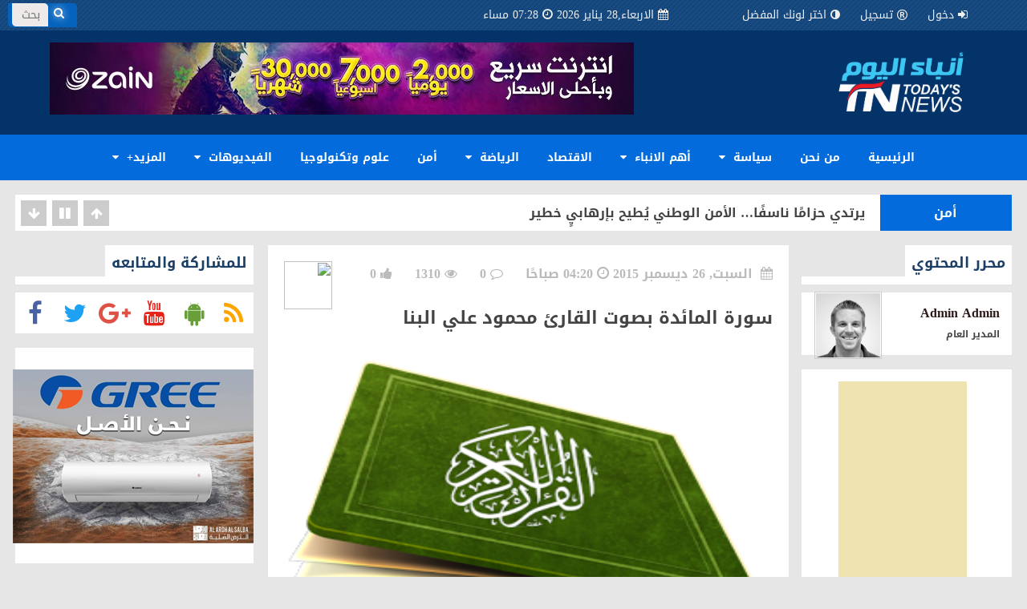

--- FILE ---
content_type: text/html; charset=UTF-8
request_url: https://www.anbaa-alyoum.net/listaudio/36
body_size: 80611
content:
<!DOCTYPE html>
<html dir="rtl" itemscope itemtype="http://schema.org/Article"  xmlns="http://www.w3.org/1999/xhtml" lang="ar">
    <head>
<meta http-equiv="content-type" content="text/html; charset=utf8"/>
        <title>سورة المائدة بصوت القارئ محمود علي البنا | وكالة أنباء اليوم</title>
        <meta property="og:image" content="http://www.anbaa-alyoum.net/uploads/original_images/87ef00_qr.png" />
        <meta property="og:site_name" content="وكالة أنباء اليوم" />
        <meta property="og:title" content="سورة المائدة بصوت القارئ محمود علي البنا | وكالة أنباء اليوم" />
        <meta property="og:type" content="News" />
        <meta property="og:url" content="/listaudio/36" />
        <meta name="viewport" content="width=device-width, initial-scale=1">
        <meta charset="UTF-8">
        <meta name="csrf-param" content="_csrf">
    <meta name="csrf-token" content="c3hZUkJhLTkrTBQ2GiMAaBdMASgGAkBTLBxrABcVaRQwEiA/DlNnaw==">
        <meta name="keywords" content="محمود علي البنا">
<meta name="description" content="سورة المائدة بصوت القارئ محمود علي البنا">
<link href="/assets/6348d6c4/css/bootstrap-theme.css" rel="stylesheet">
<link href="/assets/6348d6c4/css/bootstrap_old.css" rel="stylesheet">
<script src="/assets/6348d6c4/js/jquery.1.8.js"></script>
<script src="/assets/7a852de0/yii.js"></script>
<script src="/assets/6348d6c4/js/jquery.ticker.js"></script>
<script src="/assets/6348d6c4/js/bootstrap.js"></script>
<script src="/assets/6348d6c4/js/script.js"></script>                                <link rel="stylesheet" href="/frontend/themes/my_theme/css/style_blue.css">

                
    </head>
    <body>
<div id="fb-root"></div>
<script>(function(d, s, id) {
  var js, fjs = d.getElementsByTagName(s)[0];
  if (d.getElementById(id)) return;
  js = d.createElement(s); js.id = id;
  js.src = "//connect.facebook.net/ar_AR/sdk.js#xfbml=1&version=v2.9";
  fjs.parentNode.insertBefore(js, fjs);
}(document, 'script', 'facebook-jssdk'));</script>
 <!-- addthis tools --> 
<script type='text/javascript' src='https://platform-api.sharethis.com/js/sharethis.js#property=64b3c664d23b930012608faf&product=sop' async='async'></script>
 <!-- addthis tools -->         
 

        

<header>



<div class="topbar">



<ul class=user-menu>


<li id=home><a href="/" title="الرئيسية"><i class="fa fa-home"></i>الرئيسية</a></li>
<li><a  title="دخول"  data-toggle="modal" data-target="#myModal">
                                    <i class="fa fa-sign-in"></i>دخول</a> </li>


<li><a href="/signup" title="تسجيل"><i class="fa fa-registered"></i>تسجيل</a></li>
   
   
   
   
<li class=colors-menu><a><i class="fa fa-adjust"></i>اختر لونك المفضل</a>

<ol class=colors-list>

<a href="/switch-theme/red" class="red defult"></a>

<a href="/switch-theme/green" class="green"></a>

<a href="/switch-theme/brown" class="brown"></a>

<a href="/switch-theme/purple" class="purple"></a>

<a href="/switch-theme/gray" class="gray"></a>

<a href="/switch-theme/blue" class="blue"></a>

<a href="/switch-theme/orange" class="orange"></a>

</ol>

</li>



</ul>



<ul class="calendar">

<a>

<i class="fa fa-calendar"></i>الاربعاء,28 يناير 2026 <i class="fa fa-clock-o"></i>07:28 مساء 


</a>

</ul>



<form name="search-form" id="search-form" method="get" action="/site/search">

<button type="submit" class="search-btn"><i class="fa fa-search"></i></button>

<input type="text" id="search_value" name="value" placeholder="بحث" onBlur="placeholder='بحث'" onFocus="placeholder=''">

</form>



<a class=logo href="/">
 

<img src="/uploads/original_images/40fdb8_anbaa-alyoum-logo2020.png" alt="وكالة أنباء اليوم "> </a>

<div class="menu-btn fa fa-bars"></div>



</div><!--.topbar-->





<div class="header">



<div class=h-col-1></div>



<div class=h-col-2>
<div class="ad-728">
<p style="text-align: left;"><a class="top-ad" href="https://www.iq.zain.com/ar/unlimited-internet" target="_blank"><img alt="" src="/admintfr/../uploads/ckeditor/1580845804_AR_728x90_Unlimited-Internet-Banners-Refreshm.jpg" style="height:90px; width:728px" /></a></p>
</div>
</div>



<menu class="main side">


<ul class="menu">

<li><a class="" href="/">الرئيسية</a></li>
<li><a class="" href="/page/5/24-من-نحن">من نحن</a></li>

 
                            
                            <li class="list">

                                <a href="/cat/1"  1 >سياسة                                     <i class="fa fa-caret-down"></i>                                </a>
                                                                    <ol>
                                        
                                            <li><a  href="/cat/1/1-%D8%B3%D9%8A%D8%A7%D8%B3%D8%A9-%D9%85%D8%AD%D9%84%D9%8A%D8%A9">سياسة محلية</a></li>


                                            
                                            <li><a  href="/cat/1/2-%D8%B3%D9%8A%D8%A7%D8%B3%D8%A9-%D8%B9%D8%A7%D9%84%D9%85%D9%8A%D8%A9">سياسة عالمية</a></li>


                                                                                </ol>
                                                            </li>
                            
                            
                            <li class="list">

                                <a href="/cat/8"  1 >أهم الانباء                                     <i class="fa fa-caret-down"></i>                                </a>
                                                                    <ol>
                                        
                                            <li><a  href="/cat/8/21-%D8%A3%D9%87%D9%85-%D8%A7%D9%84%D9%86%D8%A8%D8%A7%D8%A1-%D8%A7%D9%84%D9%85%D8%AD%D9%84%D9%8A%D8%A9">أهم الانباء المحلية</a></li>


                                            
                                            <li><a  href="/cat/8/22-%D8%A3%D9%87%D9%85-%D8%A7%D9%84%D8%A7%D8%AE%D8%A8%D8%A7%D8%B1-%D8%A7%D9%84%D8%B9%D8%A7%D9%84%D9%85%D9%8A%D8%A9">أهم الانباء العالمية</a></li>


                                                                                </ol>
                                                            </li>
                            
                            
                            <li >

                                <a href="/cat/9"   >الاقتصاد                                                                    </a>
                                                            </li>
                            
                            
                            <li class="list">

                                <a href="/cat/15"  1 >الرياضة                                     <i class="fa fa-caret-down"></i>                                </a>
                                                                    <ol>
                                        
                                            <li><a  href="/cat/15/9-%D8%B1%D9%8A%D8%A7%D8%B6%D8%A9-%D9%85%D8%AD%D9%84%D9%8A%D8%A9">رياضة محلية</a></li>


                                            
                                            <li><a  href="/cat/15/10-%D8%B1%D9%8A%D8%A7%D8%B6%D8%A9-%D8%B9%D8%B1%D8%A8%D9%8A%D8%A9-%D9%88%D8%B9%D8%A7%D9%84%D9%85%D9%8A%D8%A9">رياضة عربية وعالمية</a></li>


                                                                                </ol>
                                                            </li>
                            
                            
                            <li >

                                <a href="/cat/16"   >أمن                                                                    </a>
                                                            </li>
                            
                            
                            <li >

                                <a href="/cat/18"   >علوم وتكنولوجيا                                                                    </a>
                                                            </li>
                            
                            
                            <li class="list">

                                <a href="/video/4"  1 >الفيديوهات                                     <i class="fa fa-caret-down"></i>                                </a>
                                                                    <ol>
                                        
                                            <li><a  href="/video/4/13-%D9%82%D9%86%D9%88%D8%A7%D8%AA-%D8%A7%D9%84%D8%A8%D8%AB-%D8%A7%D9%84%D9%85%D8%A8%D8%A7%D8%B4%D8%B1">قنوات البث المباشر</a></li>


                                            
                                            <li><a  href="/video/4/14-%D9%81%D9%8A%D8%AF%D9%8A%D9%88%D9%87%D8%A7%D8%AA-%D9%85%D8%AA%D9%86%D9%88%D8%B9%D8%A9">فيديوهات متنوعة</a></li>


                                                                                </ol>
                                                            </li>
                            
                            
                            <li class="list">

                                <a href="#"  1 >المزيد+                                     <i class="fa fa-caret-down"></i>                                </a>
                                                                    <ol>
                                        
                                            <li><a  href="http://anbaa-alyoum.net/cat/21">اراء وكتاب</a></li>


                                            
                                            <li><a  href="http://anbaa-alyoum.net/cat/22">فن ومنوعات</a></li>


                                            
                                            <li><a  href="http://anbaa-alyoum.net/cat/23">الثقافية</a></li>


                                            
                                            <li><a  href="http://anbaa-alyoum.net/cat/24">صحة ومجتمع</a></li>


                                            
                                            <li><a  href="http://anbaa-alyoum.net/cat/25">كاريكاتير</a></li>


                                            
                                            <li><a  href="http://anbaa-alyoum.net/team">فريق العمل</a></li>


                                                                                </ol>
                                                            </li>
                            



               

</ul><!--.menu-->





<ul class=user-menu>

<li><a  href="/site/login" title="دخول"><i class="fa fa-registered"></i>دخول</a></li>
<li><a href="/signup" title="تسجيل"><i class="fa fa-registered"></i>تسجيل</a></li>


<li class=colors-menu><a><i class="fa fa-adjust"></i>لونك</a>

<ol class=colors-list>

<a href="switch-theme/red" class="red defult"></a>

<a href="switch-theme/green" class="green"></a>

<a href="switch-theme/greano" class="brown"></a>

<a href="switch-theme/purple" class="purple"></a>

<a href="switch-theme/gray" class="gray"></a>

<a href="switch-theme/blue" class="blue"></a>

<a href="switch-theme/orange" class="orange"></a>

</ol>

</li>



</ul><!--.user-menu-->



<form name="search-form" id="search-form" method="get" action="/site/search">

<button type="submit" class="search-btn"><i class="fa fa-search"></i></button>

<input type="text" id="search_value" name="value" placeholder="بحث" onBlur="placeholder='بحث'" onFocus="placeholder=''">

</form>



</menu>



</div><!--.header-->



</header>
<content>

<div class="sss top-ticker">

<div class="ssw">
 
<div class="sws">

<cat>الاقتصاد</cat>

<a href="/tfr/4470" class="ticker-news">رغبة أمريكية للمشاركة في مشروع طريق التنمية</a>

</div>

 
<div class="sws">

<cat>أمن</cat>

<a href="/tfr/4469" class="ticker-news">يرتدي حزامًا ناسفًا… الأمن الوطني يُطيح بإرهابيٍ خطير</a>

</div>

 
<div class="sws">

<cat>أمن</cat>

<a href="/tfr/4468" class="ticker-news">حاملة الطائرات لينكولن تصل المنطقة وسط تصاعد التوتر مع إيران</a>

</div>

 
<div class="sws">

<cat>أمن</cat>

<a href="/tfr/4467" class="ticker-news">مصرع 7 أشخاص وإصابة آخر في حادث تحطم طائرة خاصة بولاية “مين” الأمريكية</a>

</div>

 
<div class="sws">

<cat>أهم الانباء</cat>

<a href="/tfr/4465" class="ticker-news">عاصفة قطبية تهدد مساحات واسعة من الولايات المتحدة</a>

</div>

 
<div class="sws">

<cat>سياسة</cat>

<a href="/tfr/4464" class="ticker-news">بسلسلة جهود إنسانية متواصلة… سفارة العراق في عمّان تعيد عراقيين عالقين في غزة إلى برّ الأمان</a>

</div>

 
<div class="sws">

<cat>سياسة</cat>

<a href="/tfr/4463" class="ticker-news">وكيل وزارة الخارجية يؤكد حرص العراق على رعاية مواطنيه في الخارج</a>

</div>

 
<div class="sws">

<cat>أهم الانباء</cat>

<a href="/tfr/4461" class="ticker-news">سفير جمهورية العراق لدى المملكة الأردنية الهاشمية يستقبل عددًا من الأطباء الأردنيين والشخصيات العراقية</a>

</div>

 
<div class="sws">

<cat>أهم الانباء</cat>

<a href="/tfr/4460" class="ticker-news">سفير جمهورية العراق لدى المملكة الأردنية الهاشمية يستقبل السيد نبيل الطبراني</a>

</div>

 
<div class="sws">

<cat>أهم الانباء</cat>

<a href="/tfr/4459" class="ticker-news">سفير جمهورية العراق لدى المملكة الأردنية الهاشمية يدوّن تعازيه بوفاة علي سالم البيض نائب رئيس مجلس الرئاسة اليمني الأسبق</a>

</div>


</div>
<div class="ticker-btns">

<span class="ticker-btn-next fa fa-arrow-up"></span>

<span class="ticker-btn-play fa fa-play"></span>

<span class="ticker-btn-pause fa fa-pause"></span>

<span class="ticker-btn-prev fa fa-arrow-down"></span>

</div>



</div>

  
                           <post>
                                        <div class="parent">
                        <!--- main container -->
                        <div class="clear top"></div>
                                                       
<!--Right Column--start-->


<div class=col-right>


<div class="newsbox">

<a class="scan" title="اسكان للحصول على رابط">

<img src="http://api.qrserver.com/v1/create-qr-code/?size=500x500&amp;data=http://www.anbaa-alyoum.net/listaudio/36" width=60 height=60>

</a>



<div class="meta">

<date><i class="fa fa-calendar"></i> السبت, 26 ديسمبر 2015  <i class="fa fa-clock-o"></i>04:20 صباحًا</date>

<comments><i class="fa fa-comment-o"></i>0</comments>

<visits><i class="fa fa-eye"></i>1310</visits>
<visits><i class="fa fa-thumbs-up"></i>0</visits>

</div>



<div class=news-title>

سورة المائدة بصوت القارئ محمود علي البنا
</div>



<postmedia>

                         
                        <img src="/uploads/original_images/87ef00_qr.png" alt="سورة المائدة بصوت القارئ محمود علي البنا">

                  
                                                              <audio src="http://server8.mp3quran.net/bna/005.mp3"></audio>
					</postmedia>



<div class=text>
  سورة المائدة بصوت القارئ محمود علي البنا<div class="clear"></div>
                     <a href="http://server8.mp3quran.net/bna/005.mp3" <i class="fa fa-download"></i> التحميل الى جهازك </a>
                   
                      

                          
                 
                    <div style="border: 1px solid;
                         margin-bottom: 28px;
                         padding: 5px;
                         color: #CA2A2A;"><a href="/signup">سجل معنا</a> أو <a href="/login">سجل دخولك</a> حتى تتمكن من تسجيل اعجابك بالمحتوى الصوتي</div>
                     </div>

<tags>
 <a href="/site/search?value=محمود+علي+البنا">محمود علي البنا</a>
                              
                    
                
<ul class="social-media2">
    <!-- ShareThis BEGIN -->
<div class="sharethis-inline-share-buttons"></div>
<!-- ShareThis END -->

</ul>
</div>








<div class="news-editor">

<cat><h3>

محرر المحتوي

</h3></cat><line></line>



<div class="editor">
<a href="/view-profile/admin" class="editor-photo"><img src="/frontend/themes/my_theme/img/default_user.jpg"></a>
<div class="editor-details">

<a href="/view-profile/admin" class="editor-name">Admin Admin</a>

<div class="editor-job">المدير العام</div>

<div class="editor-since">                    </div>

</div>

</div>

</div>
<div class="news-editor">

<div class="editor">

<p><a class="side-ad" href="#" target="_blank"><img alt="sss" src="/admintfr/../uploads/ckeditor/1501956304_tafraf3161.png" style="height:600px; width:160px" /></a></p>

</div>

</div>


<!--fixed box 4cells--start-->
               <div class=fixedbox>

<cat><h3>
شارك وارسل تعليق
</h3></cat><line></line>

<div class="slide-small1 sws">
<!--FB comments--start-->

<div class="fb-comments" data-href="https://www.anbaa-alyoum.net/listaudio/36" data-width="100%" data-numposts="5"></div>

<!--FB comments--end-->

              </div>
               </div>

<!--fixed box 4cells--start-->
<div class=fixedbox>



<cat><h3>

صوتيات مشابهة

</h3></cat><line></line>

          
<div class="slide-mini">



<a href="/listaudio/39">

<scale><img src="/uploads/resized_images/90e410_images.jpg" alt="سورة الأنفال بصوت القارئ محمود علي البنا"><span class="icon audio"><i class="fa fa-volume-up"></i></span></scale>

<div class=text>

<div class=news-title>

سورة الأنفال بصوت القارئ محمود علي البنا

</div>

<div class="meta">

<i class="fa fa-clock-o"></i>2015-12-26 &nbsp;&nbsp; 

<i class="fa fa-comment-o"></i>0 &nbsp;&nbsp; 

<i class="fa fa-eye"></i>1148
</div>

</div>

</a>

</div>

        
<div class="slide-mini">



<a href="/listaudio/38">

<scale><img src="/uploads/resized_images/ca9d5a_images.jpg" alt="سورة الأعراف بصوت القارئ محمود علي البنا"><span class="icon audio"><i class="fa fa-volume-up"></i></span></scale>

<div class=text>

<div class=news-title>

سورة الأعراف بصوت القارئ محمود علي البنا

</div>

<div class="meta">

<i class="fa fa-clock-o"></i>2015-12-26 &nbsp;&nbsp; 

<i class="fa fa-comment-o"></i>0 &nbsp;&nbsp; 

<i class="fa fa-eye"></i>1049
</div>

</div>

</a>

</div>

        
<div class="slide-mini">



<a href="/listaudio/37">

<scale><img src="/uploads/resized_images/1cf156_images.jpg" alt="سورة الأنعام بصوت القارئ محمود علي البنا"><span class="icon audio"><i class="fa fa-volume-up"></i></span></scale>

<div class=text>

<div class=news-title>

سورة الأنعام بصوت القارئ محمود علي البنا

</div>

<div class="meta">

<i class="fa fa-clock-o"></i>2015-12-26 &nbsp;&nbsp; 

<i class="fa fa-comment-o"></i>0 &nbsp;&nbsp; 

<i class="fa fa-eye"></i>1285
</div>

</div>

</a>

</div>

        
<div class="slide-mini">



<a href="/listaudio/36">

<scale><img src="/uploads/resized_images/87ef00_qr.png" alt="سورة المائدة بصوت القارئ محمود علي البنا"><span class="icon audio"><i class="fa fa-volume-up"></i></span></scale>

<div class=text>

<div class=news-title>

سورة المائدة بصوت القارئ محمود علي البنا

</div>

<div class="meta">

<i class="fa fa-clock-o"></i>2015-12-26 &nbsp;&nbsp; 

<i class="fa fa-comment-o"></i>0 &nbsp;&nbsp; 

<i class="fa fa-eye"></i>1310
</div>

</div>

</a>

</div>

        
<div class="slide-mini">



<a href="/listaudio/33">

<scale><img src="/uploads/resized_images/6fa9fa_images.jpg" alt="سورة آل عمران بصوت القارئ عبدالباسط عبدالصمد"><span class="icon audio"><i class="fa fa-volume-up"></i></span></scale>

<div class=text>

<div class=news-title>

سورة آل عمران بصوت القارئ عبدالباسط عبدالصمد

</div>

<div class="meta">

<i class="fa fa-clock-o"></i>2015-12-26 &nbsp;&nbsp; 

<i class="fa fa-comment-o"></i>0 &nbsp;&nbsp; 

<i class="fa fa-eye"></i>1270
</div>

</div>

</a>

</div>

        
<div class="slide-mini">



<a href="/listaudio/32">

<scale><img src="/uploads/resized_images/161f8d_images.jpg" alt="سورة البقرة بصوت القارئ عبدالباسط عبدالصمد"><span class="icon audio"><i class="fa fa-volume-up"></i></span></scale>

<div class=text>

<div class=news-title>

سورة البقرة بصوت القارئ عبدالباسط عبدالصمد

</div>

<div class="meta">

<i class="fa fa-clock-o"></i>2015-12-26 &nbsp;&nbsp; 

<i class="fa fa-comment-o"></i>0 &nbsp;&nbsp; 

<i class="fa fa-eye"></i>1348
</div>

</div>

</a>

</div>

        
<div class="slide-mini">



<a href="/listaudio/31">

<scale><img src="/uploads/resized_images/090a83_qr.png" alt="سورة الفاتحة بصوت القارئ عبدالباسط عبدالصمد"><span class="icon audio"><i class="fa fa-volume-up"></i></span></scale>

<div class=text>

<div class=news-title>

سورة الفاتحة بصوت القارئ عبدالباسط عبدالصمد

</div>

<div class="meta">

<i class="fa fa-clock-o"></i>2015-12-26 &nbsp;&nbsp; 

<i class="fa fa-comment-o"></i>0 &nbsp;&nbsp; 

<i class="fa fa-eye"></i>1249
</div>

</div>

</a>

</div>

        



</div>
  <!--fixed box 4cells--end-->






</div>

<!--Right Column--end-->


<script>
    $("#fox").click(function(event) {
        event.preventDefault();
        $("#comment-captcha-image").click();
    });
</script>

<script>
$(".ftags").click(function(){
    var val = $(this).attr('data-content');
    $("#search-form").find("#search_value").val(val);
   $("#search-form").submit(); 
});
</script>                </div>
       
 </div>
                    </post>
                                        

<!--Left Column--start-->
<div class=col-left>

    <!--Follow us--start-->

<div class="follow">


<cat><h3>

للمشاركة والمتابعه
</h3></cat><line></line>

<ul class=social-media>

<a href="https://www.anbaa-alyoum.net/rss/rss.xml" class="fa fa-rss"></a>

<a href="#" class="fa fa-android"></a>

<a href="#" class="fa fa-youtube"></a>

<a href="#" class="fa fa-google-plus"></a>

<a href="https://twitter.com/#" class="fa fa-twitter"></a>

<a href="https://www.facebook.com/anbaaalyom.news/" class="fa fa-facebook"></a>

</ul>



</div>

<!--Follow us--end-->   <!-- ad block -->
    <div class="ad-300x250">
       <p><a href="https://www.facebook.com/شركة-أرض-الطور-1967525886859786/" target="_blank"><img alt="" src="/admintfr/../uploads/ckeditor/1578088953_gree1.png" style="height:250px; width:300px" /></a></p>
    </div>
    <div class="clear top"></div>
    <!--// ad block --><!--sidebar-switcher (news)--start-->
<cat><h3>

بلوك المقالات
</h3></cat><line></line>
  

   <div class="sidebar-switcher">

<ul class="switcher">



<li><a class="btn-cat-0 active" num=0 title="الأحدث"><i class="fa fa-clock-o"></i></a>

<ol class=cat-0 num=0>

 
<div class="slide-micro">

<a href="/tfr/4470">

<scale><img src="/uploads/resized_images/a481adO_Oscreenshot_٢٠٢٦٠١٢٨_١١٣٧٥٨_facebook.jpg" alt=""></scale>

<div class=text>

<div class=news-title>

رغبة أمريكية للمشاركة في مشروع طريق التنمية
</div>

<div class="meta">

<i class="fa fa-clock-o"></i> منذ 7 ساعة &nbsp;&nbsp; 

<i class="fa fa-comment-o"></i>0 &nbsp;&nbsp; 

<i class="fa fa-eye"></i>35
</div>

</div>

</a>

</div>



            
<div class="slide-micro">

<a href="/tfr/4469">

<scale><img src="/uploads/resized_images/6a2805O_Ofb_img_1769588652810.jpg" alt=""></scale>

<div class=text>

<div class=news-title>

يرتدي حزامًا ناسفًا… الأمن الوطني يُطيح بإرهابيٍ خطير
</div>

<div class="meta">

<i class="fa fa-clock-o"></i> منذ 8 ساعة و 2 دقيقة &nbsp;&nbsp; 

<i class="fa fa-comment-o"></i>0 &nbsp;&nbsp; 

<i class="fa fa-eye"></i>56
</div>

</div>

</a>

</div>



            
<div class="slide-micro">

<a href="/tfr/4468">

<scale><img src="/uploads/resized_images/5f5ac6O_Oscreenshot_٢٠٢٦٠١٢٦_٢٢٣٣٢٤_sky news arabia.jpg" alt=""></scale>

<div class=text>

<div class=news-title>

حاملة الطائرات لينكولن تصل المنطقة وسط تصاعد التوتر مع إيران
</div>

<div class="meta">

<i class="fa fa-clock-o"></i> منذ 1 يوم  &nbsp;&nbsp; 

<i class="fa fa-comment-o"></i>0 &nbsp;&nbsp; 

<i class="fa fa-eye"></i>35
</div>

</div>

</a>

</div>



            
<div class="slide-micro">

<a href="/tfr/4467">

<scale><img src="/uploads/resized_images/d2c597O_O6977ac704c59b704527380dc.jpg" alt=""></scale>

<div class=text>

<div class=news-title>

مصرع 7 أشخاص وإصابة آخر في حادث تحطم طائرة خاصة بولاية “مين” الأمريكية
</div>

<div class="meta">

<i class="fa fa-clock-o"></i> منذ 1 يوم  &nbsp;&nbsp; 

<i class="fa fa-comment-o"></i>0 &nbsp;&nbsp; 

<i class="fa fa-eye"></i>58
</div>

</div>

</a>

</div>



            
<div class="slide-micro">

<a href="/tfr/4465">

<scale><img src="/uploads/resized_images/8eaec5O_Oscreenshot_٢٠٢٦٠١٢٦_٢١٣٧٢٢_chrome.jpg" alt=""></scale>

<div class=text>

<div class=news-title>

عاصفة قطبية تهدد مساحات واسعة من الولايات المتحدة
</div>

<div class="meta">

<i class="fa fa-clock-o"></i> منذ 1 يوم  &nbsp;&nbsp; 

<i class="fa fa-comment-o"></i>0 &nbsp;&nbsp; 

<i class="fa fa-eye"></i>47
</div>

</div>

</a>

</div>



            
<div class="slide-micro">

<a href="/tfr/4464">

<scale><img src="/uploads/resized_images/157d39O_Ofb_img_1769449854554.jpg" alt=""></scale>

<div class=text>

<div class=news-title>

بسلسلة جهود إنسانية متواصلة… سفارة العراق في عمّان تعيد عراقيين عالقين في غزة إلى برّ الأمان
</div>

<div class="meta">

<i class="fa fa-clock-o"></i> منذ 1 يوم  &nbsp;&nbsp; 

<i class="fa fa-comment-o"></i>0 &nbsp;&nbsp; 

<i class="fa fa-eye"></i>24
</div>

</div>

</a>

</div>



            
</ol>

</li>



<li><a class="btn-cat-1" num=1 title="الأكثر مشاهدة"><i class="fa fa-eye"></i></a>

<ol class=cat-1 num=1>

 
<div class="slide-micro">

<a href="/tfr/3374">

<scale><img src="/uploads/resized_images/ff5b68O_Oimg-20230429-wa0029.jpg" alt=""></scale>

<div class=text>

<div class=news-title>

إعلان مهم وبشرى سارة للجالية العراقية في كندا
</div>

<div class="meta">

<i class="fa fa-clock-o"></i>2023-04-29 &nbsp;&nbsp; 

<i class="fa fa-comment-o"></i>0 &nbsp;&nbsp; 

<i class="fa fa-eye"></i>2297
</div>

</div>

</a>

</div>



            
<div class="slide-micro">

<a href="/tfr/1844">

<scale><img src="/uploads/resized_images/9c9fd5O_Osave_٢٠٢١٠٥٢٢_٢٢٠١١٩.jpg" alt=""></scale>

<div class=text>

<div class=news-title>

"نبيل مظهر" ،، الطبيب الأنسان  ... حينما ترتقي عظمةُ المهنة مع علو الهمة
</div>

<div class="meta">

<i class="fa fa-clock-o"></i>2021-05-22 &nbsp;&nbsp; 

<i class="fa fa-comment-o"></i>0 &nbsp;&nbsp; 

<i class="fa fa-eye"></i>2024
</div>

</div>

</a>

</div>



            
<div class="slide-micro">

<a href="/tfr/1277">

<scale><img src="/uploads/resized_images/6bbd24O_O102673325_260283821721795_3472789948503347983_n.jpg" alt=""></scale>

<div class=text>

<div class=news-title>

العراقيين .... خارجه ودورهم بالداخل  ....  كتبت الدكتورة نغم الجبوري
</div>

<div class="meta">

<i class="fa fa-clock-o"></i>2020-06-08 &nbsp;&nbsp; 

<i class="fa fa-comment-o"></i>0 &nbsp;&nbsp; 

<i class="fa fa-eye"></i>1668
</div>

</div>

</a>

</div>



            
<div class="slide-micro">

<a href="/tfr/143">

<scale><img src="/uploads/resized_images/d07270O_O78559702_2462951980639785_580128555589959680_n.jpg" alt=""></scale>

<div class=text>

<div class=news-title>

السفير عمر البرزنجي يلبي دعوة مجموعة براند سنتر لافتتاح مجموعة من الاسواق في العاصمة القطرية الدوحة
</div>

<div class="meta">

<i class="fa fa-clock-o"></i>2019-11-30 &nbsp;&nbsp; 

<i class="fa fa-comment-o"></i>0 &nbsp;&nbsp; 

<i class="fa fa-eye"></i>1592
</div>

</div>

</a>

</div>



            
<div class="slide-micro">

<a href="/tfr/377">

<scale><img src="/uploads/resized_images/c4fd6dO_Obbzuwvj.jpg" alt=""></scale>

<div class=text>

<div class=news-title>

فنانات تجاوزن سن الـ 60 ولا زلن جميلات 
</div>

<div class="meta">

<i class="fa fa-clock-o"></i>2020-02-15 &nbsp;&nbsp; 

<i class="fa fa-comment-o"></i>0 &nbsp;&nbsp; 

<i class="fa fa-eye"></i>1553
</div>

</div>

</a>

</div>



            
<div class="slide-micro">

<a href="/tfr/956">

<scale><img src="/uploads/resized_images/c3298bO_O91462660_2634041853549438_8771868362981507072_n.jpg" alt=""></scale>

<div class=text>

<div class=news-title>

على خلفية كل ما ينشر  من معلومات خاطئة حول فيروس كورونا Covid-19 
</div>

<div class="meta">

<i class="fa fa-clock-o"></i>2020-04-01 &nbsp;&nbsp; 

<i class="fa fa-comment-o"></i>0 &nbsp;&nbsp; 

<i class="fa fa-eye"></i>1479
</div>

</div>

</a>

</div>



            





</ol>

</li>



<li><a class="btn-cat-2" num=2 title="الأعلى تقييماً"><i class="fa fa-star"></i></a>

<ol class=cat-2 num=2>

 
<div class="slide-micro">

<a href="/tfr/256">

<scale><img src="/uploads/resized_images/20a75cO_Oimg_٢٠٢٣٠٤٠٩_١٣٢٦٤٦.jpg" alt=""></scale>

<div class=text>

<div class=news-title>

كيف أرثي عليًا ؟ الدكتور ناظم  الربيعي /
</div>

<div class="meta">

<i class="fa fa-clock-o"></i>2023-04-09 &nbsp;&nbsp; 

<i class="fa fa fa-thumbs-up"></i>1 &nbsp;&nbsp; 

<i class="fa fa-eye"></i>196
</div>

</div>

</a>

</div>



            
<div class="slide-micro">

<a href="/tfr/512">

<scale><img src="/uploads/resized_images/d43f48O_Oreceived_2292217574270326.jpeg" alt=""></scale>

<div class=text>

<div class=news-title>

" الباشا وفيصل والزعيم " رواية واقعية برداء افتراضي !    زيد الحلّي ...
</div>

<div class="meta">

<i class="fa fa-clock-o"></i>2022-11-08 &nbsp;&nbsp; 

<i class="fa fa fa-thumbs-up"></i>1 &nbsp;&nbsp; 

<i class="fa fa-eye"></i>458
</div>

</div>

</a>

</div>



            
<div class="slide-micro">

<a href="/tfr/768">

<scale><img src="/uploads/resized_images/d0dcdbO_O82523993_2512118445723138_5179987359365595136_n.jpg" alt=""></scale>

<div class=text>

<div class=news-title>

البرزنجي يستقبل مسؤول فرع السليمانية للسجناء السياسيين السيد بهاء الدين البرزنجي
</div>

<div class="meta">

<i class="fa fa-clock-o"></i>2020-01-21 &nbsp;&nbsp; 

<i class="fa fa fa-thumbs-up"></i>1 &nbsp;&nbsp; 

<i class="fa fa-eye"></i>367
</div>

</div>

</a>

</div>



            
<div class="slide-micro">

<a href="/tfr/1024">

<scale><img src="/uploads/resized_images/1a756eO_Ofb_img_1709830561315.jpg" alt=""></scale>

<div class=text>

<div class=news-title>

الوكيل البرزنجي وابن العم الشيخ محمود البرزنجي يلبيان  دعوةً كريمة من لدن السيد الوكيل الدليمي
</div>

<div class="meta">

<i class="fa fa-clock-o"></i>2024-03-07 &nbsp;&nbsp; 

<i class="fa fa fa-thumbs-up"></i>1 &nbsp;&nbsp; 

<i class="fa fa-eye"></i>153
</div>

</div>

</a>

</div>



            
<div class="slide-micro">

<a href="/tfr/1536">

<scale><img src="/uploads/resized_images/b2dfd1O_Ofb_img_1684601026259.jpg" alt=""></scale>

<div class=text>

<div class=news-title>

  وكيل وزارة الخارجية عمر البرزنجي يلتقي بالسيد هابيل حاج احمد مدير مونمينت الانفال في قضاء چم چمال على
</div>

<div class="meta">

<i class="fa fa-clock-o"></i>2023-05-20 &nbsp;&nbsp; 

<i class="fa fa fa-thumbs-up"></i>1 &nbsp;&nbsp; 

<i class="fa fa-eye"></i>253
</div>

</div>

</a>

</div>



            
<div class="slide-micro">

<a href="/tfr/1792">

<scale><img src="/uploads/resized_images/e0b7efO_Ofb_img_1685735252468.jpg" alt=""></scale>

<div class=text>

<div class=news-title>

الوكيل البرزنجي يشارك في مؤتمر "الإستدامة البيئية والتغييرات المناخية" في دهوك
</div>

<div class="meta">

<i class="fa fa-clock-o"></i>2023-06-02 &nbsp;&nbsp; 

<i class="fa fa fa-thumbs-up"></i>1 &nbsp;&nbsp; 

<i class="fa fa-eye"></i>188
</div>

</div>

</a>

</div>



            




</ol>

</li>



<li><a class="btn-cat-3" num=3 title="الأكثر تعليقاً"><i class="fa fa-comments"></i></a>

<ol class=cat-3 num=3>



 
<div class="slide-micro">

<a href="/tfr/256">

<scale><img src="/uploads/resized_images/965cd1O_Odoc-p-331302-637143498051761485.jpeg" alt=""></scale>

<div class=text>

<div class=news-title>

هزة أرضية تضرب مدينة اسطنبول ومحيطها
</div>

<div class="meta">

<i class="fa fa-clock-o"></i>2020-01-11 &nbsp;&nbsp; 

<i class="fa fa-comment-o"></i>0 &nbsp;&nbsp; 

<i class="fa fa-eye"></i>1245
</div>

</div>

</a>

</div>



            
<div class="slide-micro">

<a href="/tfr/512">

<scale><img src="/uploads/resized_images/ea1a8cO_O1-1222121qasd.jpg" alt=""></scale>

<div class=text>

<div class=news-title>

برعاية و حضور  الشيخ تميم بن حمد آل ثاني أمير دولة قطر  حضر السفير عمر البرزنجي حفل يوم
</div>

<div class="meta">

<i class="fa fa-clock-o"></i>2020-03-06 &nbsp;&nbsp; 

<i class="fa fa-comment-o"></i>0 &nbsp;&nbsp; 

<i class="fa fa-eye"></i>1276
</div>

</div>

</a>

</div>



            
<div class="slide-micro">

<a href="/tfr/768">

<scale><img src="/uploads/resized_images/21147aO_Odoc-p-338481-637204626462158704.jpg" alt=""></scale>

<div class=text>

<div class=news-title>

تحذير من توقف الانترنت في العراق ومطالبة بإستثناء
</div>

<div class="meta">

<i class="fa fa-clock-o"></i>2020-03-22 &nbsp;&nbsp; 

<i class="fa fa-comment-o"></i>0 &nbsp;&nbsp; 

<i class="fa fa-eye"></i>1245
</div>

</div>

</a>

</div>



            
<div class="slide-micro">

<a href="/tfr/1024">

<scale><img src="/uploads/resized_images/727dfbO_Odoc-p-340675-637217929824873855.jpg" alt=""></scale>

<div class=text>

<div class=news-title>

بالوثيقة.. قرارات جديدة تخص المواد الغذائية والطبية المستوردة
</div>

<div class="meta">

<i class="fa fa-clock-o"></i>2020-04-06 &nbsp;&nbsp; 

<i class="fa fa-comment-o"></i>0 &nbsp;&nbsp; 

<i class="fa fa-eye"></i>1207
</div>

</div>

</a>

</div>



            
<div class="slide-micro">

<a href="/tfr/1536">

<scale><img src="/uploads/resized_images/079e36O_O558638image1.jpg" alt=""></scale>

<div class=text>

<div class=news-title>

وزير الدفاع التركي في بغداد بزيارة رسمية إلى العراق تشمل إقليم كوردستان
</div>

<div class="meta">

<i class="fa fa-clock-o"></i>2021-01-18 &nbsp;&nbsp; 

<i class="fa fa-comment-o"></i>0 &nbsp;&nbsp; 

<i class="fa fa-eye"></i>962
</div>

</div>

</a>

</div>



            
<div class="slide-micro">

<a href="/tfr/1792">

<scale><img src="/uploads/resized_images/39e2baO_O168125052_2865423383725974_7301593560985073298_n.jpg" alt=""></scale>

<div class=text>

<div class=news-title>

السفير عمر البرزنجي يستقبل السيد العميد الشيخ آزر ابن حضرة السيد الشيخ عبدالكريم الكسنزاني في منزله في السليمانية
</div>

<div class="meta">

<i class="fa fa-clock-o"></i>2021-04-06 &nbsp;&nbsp; 

<i class="fa fa-comment-o"></i>0 &nbsp;&nbsp; 

<i class="fa fa-eye"></i>1106
</div>

</div>

</a>

</div>



            

</ol>

</li>



</ul>

</div>

<!--sidebar-switcher (news)--end-->

<!--sidebar-switcher (photo)--start-->

<cat><h3>

الصور
</h3></cat><line></line>
  
 
<div class="sidebar-switcher">

<ul class="switcher">



<li><a class="btn-cat-0 active" num=0 title="الأحدث"><i class="fa fa-clock-o"></i></a>

<ol class=cat-0 num=0>


<div class="slide-micro">

<a href="/showphotoalbum/22">

<scale><img src="/uploads/resized_images/4155de_13308833638.jpg" alt="كاركتير سياسي ساخر"><span class="icon video"><i class="fa fa-picture-o"></i></span></scale>

<div class=text>

<div class=news-title>

كاركتير سياسي ساخر
</div>

<div class="meta">

<i class="fa fa-clock-o"></i>2020-04-11 &nbsp;&nbsp; 

<i class="fa fa-comment-o"></i>0 &nbsp;&nbsp; 

<i class="fa fa-eye"></i>1601
</div>

</div>

</a>

</div>



           
<div class="slide-micro">

<a href="/showphotoalbum/20">

<scale><img src="/uploads/resized_images/39533a_images2.jpg" alt="مجموعة صور كاريكاتير متنوعة عن فلسطين"><span class="icon video"><i class="fa fa-picture-o"></i></span></scale>

<div class=text>

<div class=news-title>

مجموعة صور كاريكاتير متنوعة عن فلسطين
</div>

<div class="meta">

<i class="fa fa-clock-o"></i>2015-12-27 &nbsp;&nbsp; 

<i class="fa fa-comment-o"></i>0 &nbsp;&nbsp; 

<i class="fa fa-eye"></i>2146
</div>

</div>

</a>

</div>



           
<div class="slide-micro">

<a href="/showphotoalbum/19">

<scale><img src="/uploads/resized_images/af8f0e_iq29-632116ce62.jpg" alt="سلاح ومخدرات اية يا مغفل!"><span class="icon video"><i class="fa fa-picture-o"></i></span></scale>

<div class=text>

<div class=news-title>

سلاح ومخدرات اية يا مغفل!
</div>

<div class="meta">

<i class="fa fa-clock-o"></i>2015-12-27 &nbsp;&nbsp; 

<i class="fa fa-comment-o"></i>0 &nbsp;&nbsp; 

<i class="fa fa-eye"></i>1369
</div>

</div>

</a>

</div>



           
<div class="slide-micro">

<a href="/showphotoalbum/18">

<scale><img src="/uploads/resized_images/104702_alyemeny18-09-2015-70608.jpg" alt="أوروبا ترعي اللاجئين"><span class="icon video"><i class="fa fa-picture-o"></i></span></scale>

<div class=text>

<div class=news-title>

أوروبا ترعي اللاجئين
</div>

<div class="meta">

<i class="fa fa-clock-o"></i>2015-12-27 &nbsp;&nbsp; 

<i class="fa fa-comment-o"></i>0 &nbsp;&nbsp; 

<i class="fa fa-eye"></i>1199
</div>

</div>

</a>

</div>



           
<div class="slide-micro">

<a href="/showphotoalbum/17">

<scale><img src="/uploads/resized_images/81bf54_7hob.com13565453721920.jpg" alt="اعضاء مجلس الشعب"><span class="icon video"><i class="fa fa-picture-o"></i></span></scale>

<div class=text>

<div class=news-title>

اعضاء مجلس الشعب
</div>

<div class="meta">

<i class="fa fa-clock-o"></i>2015-12-27 &nbsp;&nbsp; 

<i class="fa fa-comment-o"></i>0 &nbsp;&nbsp; 

<i class="fa fa-eye"></i>1365
</div>

</div>

</a>

</div>



           


</ol>

</li>



<li><a class="btn-cat-1" num=1 title="الأكثر مشاهدة"><i class="fa fa-eye"></i></a>

<ol class=cat-1 num=1>



<div class="slide-micro">

<a href="/showphotoalbum/20">

<scale><img src="/uploads/resized_images/39533a_images2.jpg" alt="مجموعة صور كاريكاتير متنوعة عن فلسطين"><span class="icon video"><i class="fa fa-picture-o"></i></span></scale>

<div class=text>

<div class=news-title>

مجموعة صور كاريكاتير متنوعة عن فلسطين
</div>

<div class="meta">

<i class="fa fa-clock-o"></i>2015-12-27 &nbsp;&nbsp; 

<i class="fa fa-comment-o"></i>0 &nbsp;&nbsp; 

<i class="fa fa-eye"></i>2146
</div>

</div>

</a>

</div>



           
<div class="slide-micro">

<a href="/showphotoalbum/14">

<scale><img src="/uploads/resized_images/7daa5d_hqdefault.jpg" alt="مجموعة صور من الطبيعة الرائعة"><span class="icon video"><i class="fa fa-picture-o"></i></span></scale>

<div class=text>

<div class=news-title>

مجموعة صور من الطبيعة الرائعة
</div>

<div class="meta">

<i class="fa fa-clock-o"></i>2015-12-26 &nbsp;&nbsp; 

<i class="fa fa-comment-o"></i>0 &nbsp;&nbsp; 

<i class="fa fa-eye"></i>1741
</div>

</div>

</a>

</div>



           
<div class="slide-micro">

<a href="/showphotoalbum/22">

<scale><img src="/uploads/resized_images/4155de_13308833638.jpg" alt="كاركتير سياسي ساخر"><span class="icon video"><i class="fa fa-picture-o"></i></span></scale>

<div class=text>

<div class=news-title>

كاركتير سياسي ساخر
</div>

<div class="meta">

<i class="fa fa-clock-o"></i>2020-04-11 &nbsp;&nbsp; 

<i class="fa fa-comment-o"></i>0 &nbsp;&nbsp; 

<i class="fa fa-eye"></i>1601
</div>

</div>

</a>

</div>



           
<div class="slide-micro">

<a href="/showphotoalbum/15">

<scale><img src="/uploads/resized_images/fde887_366529.jpg" alt="الطبيعة الساحرة ..غروب الشمس"><span class="icon video"><i class="fa fa-picture-o"></i></span></scale>

<div class=text>

<div class=news-title>

الطبيعة الساحرة ..غروب الشمس
</div>

<div class="meta">

<i class="fa fa-clock-o"></i>2015-12-26 &nbsp;&nbsp; 

<i class="fa fa-comment-o"></i>0 &nbsp;&nbsp; 

<i class="fa fa-eye"></i>1597
</div>

</div>

</a>

</div>



           
<div class="slide-micro">

<a href="/showphotoalbum/19">

<scale><img src="/uploads/resized_images/af8f0e_iq29-632116ce62.jpg" alt="سلاح ومخدرات اية يا مغفل!"><span class="icon video"><i class="fa fa-picture-o"></i></span></scale>

<div class=text>

<div class=news-title>

سلاح ومخدرات اية يا مغفل!
</div>

<div class="meta">

<i class="fa fa-clock-o"></i>2015-12-27 &nbsp;&nbsp; 

<i class="fa fa-comment-o"></i>0 &nbsp;&nbsp; 

<i class="fa fa-eye"></i>1369
</div>

</div>

</a>

</div>



           


</ol>

</li>



<li><a class="btn-cat-2" num=2 title="الأعلى تقييماً"><i class="fa fa-star"></i></a>

<ol class=cat-2 num=2>




<div class="slide-micro">

<a href="/showphotoalbum/14">

<scale><img src="/uploads/resized_images/7daa5d_hqdefault.jpg" alt="مجموعة صور من الطبيعة الرائعة"><span class="icon video"><i class="fa fa-picture-o"></i></span></scale>

<div class=text>

<div class=news-title>

مجموعة صور من الطبيعة الرائعة
</div>

<div class="meta">

<i class="fa fa-clock-o"></i>2015-12-26 &nbsp;&nbsp; 

<i class="fa fa fa-thumbs-up"></i>0 &nbsp;&nbsp; 

<i class="fa fa-eye"></i>1741
</div>

</div>

</a>

</div>



           
<div class="slide-micro">

<a href="/showphotoalbum/15">

<scale><img src="/uploads/resized_images/fde887_366529.jpg" alt="الطبيعة الساحرة ..غروب الشمس"><span class="icon video"><i class="fa fa-picture-o"></i></span></scale>

<div class=text>

<div class=news-title>

الطبيعة الساحرة ..غروب الشمس
</div>

<div class="meta">

<i class="fa fa-clock-o"></i>2015-12-26 &nbsp;&nbsp; 

<i class="fa fa fa-thumbs-up"></i>0 &nbsp;&nbsp; 

<i class="fa fa-eye"></i>1597
</div>

</div>

</a>

</div>



           
<div class="slide-micro">

<a href="/showphotoalbum/17">

<scale><img src="/uploads/resized_images/81bf54_7hob.com13565453721920.jpg" alt="اعضاء مجلس الشعب"><span class="icon video"><i class="fa fa-picture-o"></i></span></scale>

<div class=text>

<div class=news-title>

اعضاء مجلس الشعب
</div>

<div class="meta">

<i class="fa fa-clock-o"></i>2015-12-27 &nbsp;&nbsp; 

<i class="fa fa fa-thumbs-up"></i>0 &nbsp;&nbsp; 

<i class="fa fa-eye"></i>1365
</div>

</div>

</a>

</div>



           
<div class="slide-micro">

<a href="/showphotoalbum/18">

<scale><img src="/uploads/resized_images/104702_alyemeny18-09-2015-70608.jpg" alt="أوروبا ترعي اللاجئين"><span class="icon video"><i class="fa fa-picture-o"></i></span></scale>

<div class=text>

<div class=news-title>

أوروبا ترعي اللاجئين
</div>

<div class="meta">

<i class="fa fa-clock-o"></i>2015-12-27 &nbsp;&nbsp; 

<i class="fa fa fa-thumbs-up"></i>0 &nbsp;&nbsp; 

<i class="fa fa-eye"></i>1199
</div>

</div>

</a>

</div>



           
<div class="slide-micro">

<a href="/showphotoalbum/19">

<scale><img src="/uploads/resized_images/af8f0e_iq29-632116ce62.jpg" alt="سلاح ومخدرات اية يا مغفل!"><span class="icon video"><i class="fa fa-picture-o"></i></span></scale>

<div class=text>

<div class=news-title>

سلاح ومخدرات اية يا مغفل!
</div>

<div class="meta">

<i class="fa fa-clock-o"></i>2015-12-27 &nbsp;&nbsp; 

<i class="fa fa fa-thumbs-up"></i>0 &nbsp;&nbsp; 

<i class="fa fa-eye"></i>1369
</div>

</div>

</a>

</div>



           

</ol>

</li>



<li><a class="btn-cat-3" num=3 title="الأكثر تعليقاً"><i class="fa fa-comments"></i></a>

<ol class=cat-3 num=3>



<div class="slide-micro">

<a href="/showphotoalbum/14">

<scale><img src="/uploads/resized_images/7daa5d_hqdefault.jpg" alt="مجموعة صور من الطبيعة الرائعة"><span class="icon video"><i class="fa fa-picture-o"></i></span></scale>

<div class=text>

<div class=news-title>

مجموعة صور من الطبيعة الرائعة
</div>

<div class="meta">

<i class="fa fa-clock-o"></i>2015-12-26 &nbsp;&nbsp; 

<i class="fa fa-comment-o"></i>0 &nbsp;&nbsp; 

<i class="fa fa-eye"></i>1741
</div>

</div>

</a>

</div>



           
<div class="slide-micro">

<a href="/showphotoalbum/15">

<scale><img src="/uploads/resized_images/fde887_366529.jpg" alt="الطبيعة الساحرة ..غروب الشمس"><span class="icon video"><i class="fa fa-picture-o"></i></span></scale>

<div class=text>

<div class=news-title>

الطبيعة الساحرة ..غروب الشمس
</div>

<div class="meta">

<i class="fa fa-clock-o"></i>2015-12-26 &nbsp;&nbsp; 

<i class="fa fa-comment-o"></i>0 &nbsp;&nbsp; 

<i class="fa fa-eye"></i>1597
</div>

</div>

</a>

</div>



           
<div class="slide-micro">

<a href="/showphotoalbum/17">

<scale><img src="/uploads/resized_images/81bf54_7hob.com13565453721920.jpg" alt="اعضاء مجلس الشعب"><span class="icon video"><i class="fa fa-picture-o"></i></span></scale>

<div class=text>

<div class=news-title>

اعضاء مجلس الشعب
</div>

<div class="meta">

<i class="fa fa-clock-o"></i>2015-12-27 &nbsp;&nbsp; 

<i class="fa fa-comment-o"></i>0 &nbsp;&nbsp; 

<i class="fa fa-eye"></i>1365
</div>

</div>

</a>

</div>



           
<div class="slide-micro">

<a href="/showphotoalbum/18">

<scale><img src="/uploads/resized_images/104702_alyemeny18-09-2015-70608.jpg" alt="أوروبا ترعي اللاجئين"><span class="icon video"><i class="fa fa-picture-o"></i></span></scale>

<div class=text>

<div class=news-title>

أوروبا ترعي اللاجئين
</div>

<div class="meta">

<i class="fa fa-clock-o"></i>2015-12-27 &nbsp;&nbsp; 

<i class="fa fa-comment-o"></i>0 &nbsp;&nbsp; 

<i class="fa fa-eye"></i>1199
</div>

</div>

</a>

</div>



           
<div class="slide-micro">

<a href="/showphotoalbum/19">

<scale><img src="/uploads/resized_images/af8f0e_iq29-632116ce62.jpg" alt="سلاح ومخدرات اية يا مغفل!"><span class="icon video"><i class="fa fa-picture-o"></i></span></scale>

<div class=text>

<div class=news-title>

سلاح ومخدرات اية يا مغفل!
</div>

<div class="meta">

<i class="fa fa-clock-o"></i>2015-12-27 &nbsp;&nbsp; 

<i class="fa fa-comment-o"></i>0 &nbsp;&nbsp; 

<i class="fa fa-eye"></i>1369
</div>

</div>

</a>

</div>



           
</ol>

</li>



</ul>

</div>

<!--sidebar-switcher (photo)--end--><!--online--start-->

<div class="sidebox">

<cat><h3>

مواعيد ونتائج دوريات كرة القدم
</h3></cat><line></line>
  <div class="block-ext">
<p><iframe frameborder="0" height="470" id="freshgoldprice" scrolling="no" src="https://www.filgoal.com/feeds/reyadalivematches" width="100%"></iframe></p>
</div>
</div>
   <div class="clear top"></div>
<!--online--end--><!--visitors--start-->

<div class="sidebox">



 <cat><h3>

احصائيات الزوار
</h3></cat><line></line>



<ul class="statistics visitors">

<li><k><i class="fa fa-user"></i>المتواجدون اليوم</k><k>1124</k></li>

<li><k><i class="fa fa-users"></i>المتواجدون أمس</k><k>1503</k></li>
<li><k><i class="fa fa-users"></i>المتواجدون شهرى</k><k>45090</k></li>
</ul>



</div>

<!--visitors--end--><!--online--start-->

<div class="sidebox">

<cat><h3>

الاعضاء المتواجدون الأن
</h3></cat><line></line>
  

<tags class="online">


</tags>

<script>
    $(document).ready(function() {
        $.ajax({
            url: '/site/currentusers',
            type: 'post',
            dataType: "json",
            success: function(data) {
                // alert(data);
                console.log(data);
                $(".online").html(data['output']);

            }
        });

        setInterval(function() {

            $.ajax({
                url: '/site/currentusers',
                type: 'post',
                dataType: "json",
                success: function(data) {
                    // alert(data);
                    console.log(data);
                    $(".online").html(data['output']);

                }
            });
        }, (1000 * 60 * 30));
    });
</script>

</div>

<!--online--end-->   <!-- ad block -->
    <div class="ad-300x250">
       <p><a href="https://www.alshaya.com/campaigns/IHOP/ihop-ksa/index-ar.html?gclid=EAIaIQobChMI7sTGzbDh6AIVyZl3Ch17hAIDEAEYASAAEgKcrfD_BwE"><img alt="https://www.alshaya.com/campaigns/IHOP/ihop-ksa/index-ar.html?gclid=EAIaIQobChMI7sTGzbDh6AIVyZl3Ch17hAIDEAEYASAAEgKcrfD_BwE" src="/admintfr/../uploads/ckeditor/1586644414_2086316918382287468.jpg" style="height:250px; width:300px" /></a></p>
    </div>
    <div class="clear top"></div>
    <!--// ad block --><!--services--start-->

<div class="sidebox">


<cat><h3>

استطلاع رأى
</h3></cat><line></line>
  
        <div class="poll">
        <h5 id="poll-alert" style="color: red;"></h5>
                    <form action="" method="post" role="form" class="h-padding" name="poll-form" id="poll-form" enctype="multipart/form-data">
                <input type="hidden"  name="poll_id" value="20">
                <h3> ما رأيك فى الموقع؟ </h3>
                                        <div class="checkbox">
                            <label>
                                <input type="radio" id="poll_option_id" name="poll_option_id" value="16"> ممتاز                            </label>
                        </div>
                                                <div class="checkbox">
                            <label>
                                <input type="radio" id="poll_option_id" name="poll_option_id" value="17"> جيد جدا                            </label>
                        </div>
                                                <div class="checkbox">
                            <label>
                                <input type="radio" id="poll_option_id" name="poll_option_id" value="18"> جيد                            </label>
                        </div>
                        


                <ul class="list-unstyled list-inline text-center">
<li><button type="submit" class="btn btn-sm btn-success">تصويت</button></li>
                    <li><button type="button" id="button-res" val="20" class="btn btn-sm btn-warning">النتائج</button></li>
                    
                </ul>
            </form>

        
        <div class="poll-result" id="poll-result" >
            <!--<div class="poll-res"></div>-->
        </div>
        <button type="button" id="button-back" style="display: none;" class="btn btn-sm btn-warning">رجوع</button>

    </div>
</div>
<!--// sidebar block -->

<script>
    $(document).ready(function() {
        $("#poll-form").submit(function(e) {
            e.preventDefault();

//if(! $("#poll_option_id").is(":checked")){
//    alert("من فضلك قم باختيار احد الخيارات.");
//    return false;
//}
            var formData = new FormData($('#poll-form')[0]);
            //console.log(formData.poll_option_id);
            $.ajax({
                url: '/site/poll',
                type: 'post',
                data: formData,
                processData: false,
                contentType: false,
                // dataType: "json",
                success: function(data) {
                    // alert(data);
                    console.log(data);
                    $("#poll-alert").html(data);
$("#button-res").click();
                    //$(".currency").html(data['currency']);

                }
            });
        });


        $("#button-res").click(function() {
            var poll_id = $(this).attr('val');
            $.ajax({
                url: '/site/pollresult',
                type: 'post',
                data: 'poll_id=' + poll_id,
//                processData: false,
//                contentType: false,
                dataType: "json",
                success: function(data) {

                    $("#poll-result").html(data['output']);

                    $("#poll-result").show();
                    $("#poll-form").hide();
                    $("#button-back").show();


                }
            });
        });
        $("#button-back").click(function() {
            $("#poll-result").hide();
            $("#poll-form").show();
            $("#button-back").hide();
        });
    });
</script>

<!--Tags--start-->

<div class="sidebox">

<cat><h3>

اخر الكلمات الدليلية
</h3></cat><line></line>
  

<tags>
                        
                       
<a href="/site/search?value=رغبة+أمريكية+للمشاركة+في+مشروع+" title="رغبة أمريكية للمشاركة في مشروع " >رغبة أمريكية </a>
                         
                       
<a href="/site/search?value=يرتدي+حزامًا+ناسفًا…+" title="يرتدي حزامًا ناسفًا… " >يرتدي حزامًا </a>
                         
                       
<a href="/site/search?value=مصرع+7+أشخاص+وإصابة+آخر+في+" title="مصرع 7 أشخاص وإصابة آخر في " >مصرع 7 </a>
                         
                       
<a href="/site/search?value=من+الولايات+المتحدة" title="من الولايات المتحدة" >من الولايات </a>
                         
                       
<a href="/site/search?value=بسلسلة+جهود+إنسانية+متواصلة…+سفارة+العراق+في+عمّان+" title="بسلسلة جهود إنسانية متواصلة… سفارة العراق في عمّان " >بسلسلة جهود </a>
                         
                       
<a href="/site/search?value=وكيل+وزارة+الخارجية+يؤكد+حرص+العراق+" title="وكيل وزارة الخارجية يؤكد حرص العراق " >وكيل وزارة </a>
                         
                       
<a href="/site/search?value=ناظم+الربيعي+:+أمانة+" title="ناظم الربيعي : أمانة " >ناظم الربيعي </a>
                         
                       
<a href="/site/search?value=ناظم+الربيعي+....+الرجل+المناسب+" title="ناظم الربيعي .... الرجل المناسب " >ناظم الربيعي </a>
                         
                       
<a href="/site/search?value=الهاشمية+يستقبل+وفدًا+إداريًا+من+برلمان+إقليم+كوردستان+" title="الهاشمية يستقبل وفدًا إداريًا من برلمان إقليم كوردستان " >الهاشمية يستقبل </a>
                         
                       
<a href="/site/search?value=التقشف+يطرق+أبواب+الحكومة+" title="التقشف يطرق أبواب الحكومة " >التقشف يطرق </a>
                         
                       
<a href="/site/search?value=شقيقة+رئيس+الديوان+الملكي+الهاشمي" title="شقيقة رئيس الديوان الملكي الهاشمي" >شقيقة رئيس </a>
                         
                       
<a href="/site/search?value=الثقافة+تعلن+اكمال+تمويل+منحة+" title="الثقافة تعلن اكمال تمويل منحة " >الثقافة تعلن </a>
                         
                       
<a href="/site/search?value=السعودية+وقطر+وعمان+تضغط+" title="السعودية وقطر وعمان تضغط " >السعودية وقطر </a>
                         
                       
<a href="/site/search?value=لـ75+دولة+بينها+مصر+والعراق" title="لـ75 دولة بينها مصر والعراق" >لـ75 دولة </a>
                         
                       
<a href="/site/search?value=مسؤولون:+الهجوم+الأميركي+" title="مسؤولون: الهجوم الأميركي " >مسؤولون: الهجوم </a>
                         
                       
<a href="/site/search?value=+رئيس+البرلمان+الدنماركي+بمناسبة+العام" title=" رئيس البرلمان الدنماركي بمناسبة العام" > رئيس </a>
                         
                       
<a href="/site/search?value=السوداني+يؤكد+أهمية+اضطلاع+مجلس+" title="السوداني يؤكد أهمية اضطلاع مجلس " >السوداني يؤكد </a>
                         
                       
<a href="/site/search?value=عبدالقادر+فاضل" title="عبدالقادر فاضل" >عبدالقادر فاضل </a>
                         
                       
<a href="/site/search?value=طبول+الحرب" title="طبول الحرب" >طبول الحرب </a>
                         
                       
<a href="/site/search?value=زيد+الحلي+" title="زيد الحلي " >زيد الحلي </a>
                         
                       
<a href="/site/search?value=النفط" title="النفط" >النفط </a>
 
</tags>



</div>
<script>
$(".ftags").click(function(){
    var val = $(this).attr('data-content');
    $("#search-form").find("#search_value").val(val);
   $("#search-form").submit(); 
});
</script>
<!--Tags--end--><!--online--start-->

<div class="sidebox">

<div class="block-ext">
    <a href="#">
        <!--<img src="/frontend/themes/my_theme/img/ad-300x250.gif" alt="AD">-->
       <p style="text-align: center;"><iframe frameborder="0" scrolling="no" src="//www.facebook.com/plugins/likebox.php?href=https%3A%2F%2Fwww.facebook.com%2F<p>anbaaalyom.news</p>
&amp;width&amp;height=258&amp;colorscheme=light&amp;show_faces=true&amp;header=false&amp;stream=false&amp;show_border=true&amp;appId=2347471856" style="border:none; overflow:hidden; height:208px;"></iframe></p>
    </a>
</div>
</div>
   <div class="clear top"></div>
<!--online--end-->

<!--slider 1cell (editors)-->

<cat><h3>

أخر ردود الزوار
</h3></cat><line></line>
  


    

<div class="sss s1cell editors flipY">

<div class="ssw">


<div class="slide-small sws">

<div class="editor">

<a href="/tfr/113" class="editor-photo"><img src="/frontend/themes/my_theme/img/default_user.jpg" alt="احمد"></a>
<br />
<div class="editor-since"><cat>1</cat></div>
<a href="/tfr/113" class="editor-name">احمد</a>





</div>

<a href="/tfr/113" class=text>

<div class=news-title>

مقال رائع بالتوفيق للجميع
</div>

<div class="meta">

<i class="fa fa-calendar"></i>2016-03-14 &nbsp;&nbsp; 


</div>

</a>

</div>



</div>

<span class="arrow-next v"></span>

<span class="arrow-prev v"></span>

</div>

<!--slider 1cell (editors)-->
<!--slider 2cells - vertical (news)--start-->

<cat><h3>

أعداد الجريدة
</h3></cat><line></line>
     
<div class="sss s2cells v">

<div class="ssw">


<div class="slide-small sws">

<cat>اعداد الجريدة</cat>

<a href="/tfr/1488">

<scale><img src="/uploads/resized_images/aa6496O_O72f6f2b0-c295-42cd-b1bc-c7e0757ecf31.jpeg" alt="البزنجي يلتقي مع مدير ادارة المراسم ومساعد مدير ادارة حقوق الانسان في وزارة خارجية دولة قطر."></scale>

<div class=text>

<div class=news-title>

البزنجي يلتقي مع مدير ادارة المراسم ومساعد مدير ادارة حقوق الانسان في وزارة خارجية دولة قطر.
</div>

<div class="meta">

<i class="fa fa-clock-o"></i>2020-12-01 &nbsp;&nbsp; 

<i class="fa fa-comment-o"></i>0 &nbsp;&nbsp; 

<i class="fa fa-eye"></i>1190
</div>

</div>

</a>

</div>

                 


</div>

<span class="arrow-next v"></span>

<span class="arrow-prev v"></span>

</div>

<!--slider 2cells - vertical (news)--end--><!--slider 2cells - vertical (video)--start-->

<cat><h3>

القنوات الفضائية المباشرة
</h3></cat><line></line>
  

 <div class="sss s2cells v">

<div class="ssw">

     
<div class="slide-small sws">

<cat>الفيديوهات</cat>

<a href="/showvideo/53">
 <scale><img src="https://i1.ytimg.com/vi//hqdefault.jpg " alt="video">"><span class="iconv video"><i class="fa fa-play"></i></span></scale>
<div class=text>

<div class=news-title>

الحدث - بث مباشر 12-4-2020</div>

<div class="meta">

<i class="fa fa-clock-o"></i>2020-01-08 &nbsp;&nbsp; 

<i class="fa fa-comment-o"></i>0 &nbsp;&nbsp; 

<i class="fa fa-eye"></i>1250
</div>

</div>

</a>

</div>



              
<div class="slide-small sws">

<cat>الفيديوهات</cat>

<a href="/showvideo/49">
 <scale><img src="https://i1.ytimg.com/vi/4FDM_lIMedM/hqdefault.jpg " alt="video">"><span class="iconv video"><i class="fa fa-play"></i></span></scale>
<div class=text>

<div class=news-title>

وكيل وزارة الشباب والرياضة يشكر السفير العراقي في الدوحة لمتابعته الوفد الاعلامي والرياضي في الدوحة</div>

<div class="meta">

<i class="fa fa-clock-o"></i>2019-12-06 &nbsp;&nbsp; 

<i class="fa fa-comment-o"></i>0 &nbsp;&nbsp; 

<i class="fa fa-eye"></i>1234
</div>

</div>

</a>

</div>



              

</div>

<span class="arrow-next v"></span>

<span class="arrow-prev v"></span>

</div>

<!--slider 2cells - vertical (video)--end--><!--slider 1cell (flip-X)--start-->
<cat><h3>

استمع الافضل
</h3></cat><line></line>
  

<div class="sss s1cell flip-block_63">

<div class="ssw">

 
<div class="slide-small sws">

<cat>المكتبة الصوتية</cat>

<a href="/listaudio/31">

<scale><img src="/uploads/resized_images/090a83_qr.png" alt="سورة الفاتحة بصوت القارئ عبدالباسط عبدالصمد"><span class="icon video"><i class="fa fa-volume-up"></i></span></scale>

<div class=text>

<div class=news-title>

سورة الفاتحة بصوت القارئ عبدالباسط عبدالصمد
</div>

<div class="meta">

<i class="fa fa-clock-o"></i>2015-12-26 &nbsp;&nbsp; 

<i class="fa fa-comment-o"></i>0 &nbsp;&nbsp; 

<i class="fa fa-eye"></i>1249
</div>

</div>

</a>

</div>

      
<div class="slide-small sws">

<cat>المكتبة الصوتية</cat>

<a href="/listaudio/32">

<scale><img src="/uploads/resized_images/161f8d_images.jpg" alt="سورة البقرة بصوت القارئ عبدالباسط عبدالصمد"><span class="icon video"><i class="fa fa-volume-up"></i></span></scale>

<div class=text>

<div class=news-title>

سورة البقرة بصوت القارئ عبدالباسط عبدالصمد
</div>

<div class="meta">

<i class="fa fa-clock-o"></i>2015-12-26 &nbsp;&nbsp; 

<i class="fa fa-comment-o"></i>0 &nbsp;&nbsp; 

<i class="fa fa-eye"></i>1348
</div>

</div>

</a>

</div>

      
<div class="slide-small sws">

<cat>المكتبة الصوتية</cat>

<a href="/listaudio/33">

<scale><img src="/uploads/resized_images/6fa9fa_images.jpg" alt="سورة آل عمران بصوت القارئ عبدالباسط عبدالصمد"><span class="icon video"><i class="fa fa-volume-up"></i></span></scale>

<div class=text>

<div class=news-title>

سورة آل عمران بصوت القارئ عبدالباسط عبدالصمد
</div>

<div class="meta">

<i class="fa fa-clock-o"></i>2015-12-26 &nbsp;&nbsp; 

<i class="fa fa-comment-o"></i>0 &nbsp;&nbsp; 

<i class="fa fa-eye"></i>1270
</div>

</div>

</a>

</div>

      
<div class="slide-small sws">

<cat>المكتبة الصوتية</cat>

<a href="/listaudio/34">

<scale><img src="/uploads/resized_images/9a3f2d_images.jpg" alt="سورة النساء بصوت القارئ عبدالباسط عبدالصمد"><span class="icon video"><i class="fa fa-volume-up"></i></span></scale>

<div class=text>

<div class=news-title>

سورة النساء بصوت القارئ عبدالباسط عبدالصمد
</div>

<div class="meta">

<i class="fa fa-clock-o"></i>2015-12-26 &nbsp;&nbsp; 

<i class="fa fa-comment-o"></i>0 &nbsp;&nbsp; 

<i class="fa fa-eye"></i>1214
</div>

</div>

</a>

</div>

      
<div class="slide-small sws">

<cat>المكتبة الصوتية</cat>

<a href="/listaudio/36">

<scale><img src="/uploads/resized_images/87ef00_qr.png" alt="سورة المائدة بصوت القارئ محمود علي البنا"><span class="icon video"><i class="fa fa-volume-up"></i></span></scale>

<div class=text>

<div class=news-title>

سورة المائدة بصوت القارئ محمود علي البنا
</div>

<div class="meta">

<i class="fa fa-clock-o"></i>2015-12-26 &nbsp;&nbsp; 

<i class="fa fa-comment-o"></i>0 &nbsp;&nbsp; 

<i class="fa fa-eye"></i>1310
</div>

</div>

</a>

</div>

      
<div class="slide-small sws">

<cat>المكتبة الصوتية</cat>

<a href="/listaudio/37">

<scale><img src="/uploads/resized_images/1cf156_images.jpg" alt="سورة الأنعام بصوت القارئ محمود علي البنا"><span class="icon video"><i class="fa fa-volume-up"></i></span></scale>

<div class=text>

<div class=news-title>

سورة الأنعام بصوت القارئ محمود علي البنا
</div>

<div class="meta">

<i class="fa fa-clock-o"></i>2015-12-26 &nbsp;&nbsp; 

<i class="fa fa-comment-o"></i>0 &nbsp;&nbsp; 

<i class="fa fa-eye"></i>1285
</div>

</div>

</a>

</div>

      
</div>

<span class="arrow-next"></span>

<span class="arrow-prev"></span>

</div>
<script>
$(function(){var s=new Swiper('.s1cell.flip-block_63',{
speed:777,
autoplay:3e3,
slidesPerView:1,
nextButton:'.arrow-next',
prevButton:'.arrow-prev',
effect:'flip',
})
$('.flip-block_63').mouseover(function(){s.stopAutoplay()})
$('.flip-block_63').mouseout(function(){s.startAutoplay()})
})
</script>
<!--slider 1cell (flip-X)--end-->






 
   
    
 


</div>
<!--// sidebar -->





                </div>
            </div>
        </div>
        <div class="clear bottom"></div>
                             </content>
<!--------------- footer -->

<footer>



<tf>



<ul class=f-menu>

 <li><a href="">الرئيسية</a></li>
                        <li><a href="/cat/1">الاخبار </a></li>
                        <li><a href="/video/4">الفيديوهات </a></li>
                        <li><a href="/audio/2">الصوتيات </a></li>
                        <li><a href="/photoalbum/3">البومات الصور </a></li>

</ul>


<ul class=social-media>

<li><a href="rss/rss.xml"><span class="fa fa-rss"></span></a></li>

<li><a href="#"><span class="fa fa-youtube"></span></a></li>

<li><a href="#""><span class="fa fa-google-plus"></span></a></li>

<li><a href="https://twitter.com/#"><span class="fa fa-twitter"></span></a></li>

<li><a href="https://www.facebook.com/anbaaalyom.news/"><span class="fa fa-facebook"></span></a></li>

</ul>



</tf>



<bf>



<div class=f-col-1>

<h3><i class="fa fa-eye"></i>الأكثر مشاهدة</h3>


<div class="slide-nano">

<a href="/tfr/3374">

<scale><img src="/uploads/resized_images/ff5b68O_Oimg-20230429-wa0029.jpg"></scale>

<div class=text>

<div class=news-title>

إعلان مهم وبشرى سارة للجالية العراقية في كندا
</div>

</div>

</a>

</div>


<div class="slide-nano">

<a href="/tfr/1844">

<scale><img src="/uploads/resized_images/9c9fd5O_Osave_٢٠٢١٠٥٢٢_٢٢٠١١٩.jpg"></scale>

<div class=text>

<div class=news-title>

"نبيل مظهر" ،، الطبيب الأنسان  ... حينما ترتقي عظمةُ المهنة
</div>

</div>

</a>

</div>


<div class="slide-nano">

<a href="/tfr/1277">

<scale><img src="/uploads/resized_images/6bbd24O_O102673325_260283821721795_3472789948503347983_n.jpg"></scale>

<div class=text>

<div class=news-title>

العراقيين .... خارجه ودورهم بالداخل  ....  كتبت الدكتورة
</div>

</div>

</a>

</div>


<div class="slide-nano">

<a href="/tfr/143">

<scale><img src="/uploads/resized_images/d07270O_O78559702_2462951980639785_580128555589959680_n.jpg"></scale>

<div class=text>

<div class=news-title>

السفير عمر البرزنجي يلبي دعوة مجموعة براند سنتر لافتتاح مجموعة
</div>

</div>

</a>

</div>

</div>



<div class=f-col-2>

<h3><i class="fa fa-clock-o"></i>آخر الأخبار</h3>


<div class="slide-nano">

<a href="/tfr/4470">

<scale><img src="/uploads/resized_images/a481adO_Oscreenshot_٢٠٢٦٠١٢٨_١١٣٧٥٨_facebook.jpg"></scale>

<div class=text>

<div class=news-title>

رغبة أمريكية للمشاركة في مشروع طريق التنمية
</div>

</div>

</a>

</div>


<div class="slide-nano">

<a href="/tfr/4469">

<scale><img src="/uploads/resized_images/6a2805O_Ofb_img_1769588652810.jpg"></scale>

<div class=text>

<div class=news-title>

يرتدي حزامًا ناسفًا… الأمن الوطني يُطيح بإرهابيٍ خطير
</div>

</div>

</a>

</div>


<div class="slide-nano">

<a href="/tfr/4468">

<scale><img src="/uploads/resized_images/5f5ac6O_Oscreenshot_٢٠٢٦٠١٢٦_٢٢٣٣٢٤_sky news arabia.jpg"></scale>

<div class=text>

<div class=news-title>

حاملة الطائرات لينكولن تصل المنطقة وسط تصاعد التوتر مع إيران
</div>

</div>

</a>

</div>


<div class="slide-nano">

<a href="/tfr/4467">

<scale><img src="/uploads/resized_images/d2c597O_O6977ac704c59b704527380dc.jpg"></scale>

<div class=text>

<div class=news-title>

مصرع 7 أشخاص وإصابة آخر في حادث تحطم طائرة خاصة
</div>

</div>

</a>

</div>

</div>






<div class=f-col-3>

<h3><i class="fa fa-link"></i>روابط سريعة</h3>

<ul class=fast-links>
 <li><a href="http://anbaa-alyoum.net/cat/21">اراء وكتاب</a></li>
                  <li><a href="http://anbaa-alyoum.net/cat/22">فن ومنوعات</a></li>
                  <li><a href="http://anbaa-alyoum.net/cat/23">الثقافية</a></li>
                  <li><a href="http://anbaa-alyoum.net/cat/24">صحة ومجتمع</a></li>
                  <li><a href="http://anbaa-alyoum.net/cat/25">كاريكاتير</a></li>
                  <li><a href="http://anbaa-alyoum.net/team">فريق العمل</a></li>
                  
</ul>

</div>



<div class=f-col-4>



<contact>

<h3><i class="fa fa-commenting"></i>تواصل معنا</h3>

<p>يمكنكم إرسال مقترحاتكم وآرائكم عن طريق الضغط على الزر التالي</p>

<a href="/contact" class="btn"><i class="fa fa-phone"></i>اتصل بنا</a>

</contact>



<copyright>
<h2><img src="/uploads/original_images/40fdb8_anbaa-alyoum-logo2020.png" alt="وكالة أنباء اليوم" alt="طفرة الاخباري"></h2>

<p>جميع الحقوق محفوظة © لـ <a href="https://www.anbaa-alyoum.net" target="_blank">وكالة أنباء اليوم  2014</a></p>



</copyright>



</div>

</bf>



</footer>
<!--// footer -->





<!-- Modal -->
<div id="myModal" class="modal fade" role="dialog">
    <div class="modal-dialog">

        <!-- Modal content-->
        <div class="modal-content">
            <div class="modal-header">
                <button type="button" class="close" data-dismiss="modal">&times;</button>
                <h4 class="modal-title">تسجيل الدخول</h4>
            </div>
            <div class="modal-body">
                <p>سجل دخولك</p>

                <div class="flogin">
                                        <form id="login-form" action="/site/login" method="post" role="form">
<input type="hidden" name="_csrf" value="c3hZUkJhLTkrTBQ2GiMAaBdMASgGAkBTLBxrABcVaRQwEiA/DlNnaw==">                    <div class="form-group field-loginform-username required">
<label class="control-label" for="loginform-username">اسم المستخدم او البريد الالكترونى</label>
<input type="text" id="loginform-username" class="form-control" name="LoginForm[username]">

<p class="help-block help-block-error"></p>
</div>                    <div class="form-group field-loginform-password required">
<label class="control-label" for="loginform-password">كلمة السر</label>
<input type="password" id="loginform-password" class="form-control" name="LoginForm[password]">

<p class="help-block help-block-error"></p>
</div>                        <div class="form-group field-loginform-rememberme">
<div class="checkbox">
<label for="loginform-rememberme">
<input type="hidden" name="LoginForm[rememberMe]" value="0"><input type="checkbox" id="loginform-rememberme" name="LoginForm[rememberMe]" value="1" checked>
تذكرنى
</label>
<p class="help-block help-block-error"></p>

</div>
</div>                    <div style="color:#999;margin:1em 0">
<a href="/site/request-password-reset">نسيت كلمة المرور</a>                    </div>
                    <div class="form-group">
                    <button type="submit" class="btn btn-primary" name="login-button">دخول</button>                    </div>
</form>                </div>


            </div>
            <div class="modal-footer">
                <button type="button" class="btn btn-default" data-dismiss="modal">اغلاق</button>
            </div>
      


<script src="/assets/7a852de0/yii.validation.js"></script>
<script src="/assets/7a852de0/yii.activeForm.js"></script>
<script type="text/javascript">jQuery(document).ready(function () {
jQuery('#login-form').yiiActiveForm([{"id":"loginform-username","name":"username","container":".field-loginform-username","input":"#loginform-username","error":".help-block.help-block-error","validate":function (attribute, value, messages, deferred, $form) {yii.validation.required(value, messages, {"message":"اسم المستخدم او البريد الالكترونى لا يمكن تركه فارغًا."});}},{"id":"loginform-password","name":"password","container":".field-loginform-password","input":"#loginform-password","error":".help-block.help-block-error","validate":function (attribute, value, messages, deferred, $form) {yii.validation.required(value, messages, {"message":"كلمة السر لا يمكن تركه فارغًا."});}},{"id":"loginform-rememberme","name":"rememberMe","container":".field-loginform-rememberme","input":"#loginform-rememberme","error":".help-block.help-block-error","validate":function (attribute, value, messages, deferred, $form) {yii.validation.boolean(value, messages, {"trueValue":"1","falseValue":"0","message":"تذكرنى يجب أن يكن إما \"1\" أو \"0\".","skipOnEmpty":1});}}], []);
});</script>        <script>
            var resizefunc = [];
        </script>
    </body>
</html>


--- FILE ---
content_type: text/html; charset=utf-8
request_url: https://www.filgoal.com/feeds/reyadalivematches
body_size: 1119
content:



<!DOCTYPE html>
<html>
<head>
    <meta name="viewport" content="width=device-width" />
    <meta charset="utf-8" />
    <title>FilGoal Widget Matches</title>
    <script src="//ajax.googleapis.com/ajax/libs/jquery/1.3.2/jquery.min.js" type="3845c08cf5ae9ce62bfeb16a-text/javascript"></script>
    <script src="//ajax.googleapis.com/ajax/libs/jqueryui/1.8.16/jquery-ui.min.js" type="3845c08cf5ae9ce62bfeb16a-text/javascript"></script>
    
    <link rel="stylesheet" type="text/css" href="//www.filgoal.com/content/feeds_reyadalivematches.css">
</head>
<body>
    <div class="yom7Box">
        <a class="filgoallogo" href="https://www.filgoal.com" target="_blank"></a>
        <div class="live_matches">
            <div class="title_lvl_1">
                مباريات
                <ul class="tabs">
                    <li><a href="javascript:;" id="yesterdayMatches" data-day="2026-01-27" class="navigation-day">أمس</a></li>
                    <li><a href="javascript:;" id="todayMatches" data-day="2026-01-28" class="current navigation-day">اليوم</a></li>
                    <li><a href="javascript:;" id="tomorrowMatches" data-day="2026-01-29" class="navigation-day">غدا</a></li>
                </ul>
            </div>

                <div class="HTopMatchesContent" data-day="2026-01-27" id="TopMatchesContain" style="display:none;">

                        لا يوجد مباريات لهذا اليوم
                </div>
                <div class="HTopMatchesContent" data-day="2026-01-28" id="TopMatchesContain" style="">

                        لا يوجد مباريات لهذا اليوم
                </div>
                <div class="HTopMatchesContent" data-day="2026-01-29" id="TopMatchesContain" style="display:none;">

                        لا يوجد مباريات لهذا اليوم
                </div>
        </div>
    </div>
<script src="/cdn-cgi/scripts/7d0fa10a/cloudflare-static/rocket-loader.min.js" data-cf-settings="3845c08cf5ae9ce62bfeb16a-|49" defer></script><script defer src="https://static.cloudflareinsights.com/beacon.min.js/vcd15cbe7772f49c399c6a5babf22c1241717689176015" integrity="sha512-ZpsOmlRQV6y907TI0dKBHq9Md29nnaEIPlkf84rnaERnq6zvWvPUqr2ft8M1aS28oN72PdrCzSjY4U6VaAw1EQ==" data-cf-beacon='{"version":"2024.11.0","token":"69b9e8ee50c94543b308b2c8db51b98c","server_timing":{"name":{"cfCacheStatus":true,"cfEdge":true,"cfExtPri":true,"cfL4":true,"cfOrigin":true,"cfSpeedBrain":true},"location_startswith":null}}' crossorigin="anonymous"></script>
</body>
</html>



<script type="3845c08cf5ae9ce62bfeb16a-text/javascript">
    function openPopup(url) {
        var browser = navigator.appName;
        if (browser == "Microsoft Internet Explorer") {
            window.opener = self;
        }
        window.open(url, "null", "width=900,height=750,toolbar=no,scrollbars=yes,location=no,resizable =yes");
        window.moveTo(0, 0);
        window.resizeTo(screen.width, screen.height - 100);
        self.close();
    }


    (function () {
        $(".navigation-day").click(function () {
            var element = $(this);
            var key = element.attr("data-day");

            $("a.navigation-day.current").removeClass("current");
            element.addClass("current");

            $(".HTopMatchesContent").hide();
            $(".HTopMatchesContent[data-day='" + key + "']").show();

        });
    }());
</script>

--- FILE ---
content_type: text/html; charset=UTF-8
request_url: https://www.anbaa-alyoum.net/site/currentusers
body_size: 23
content:
{"output":""}

--- FILE ---
content_type: text/css
request_url: https://www.anbaa-alyoum.net/assets/6348d6c4/css/bootstrap_old.css
body_size: 82143
content:
[data-toggle="buttons"]>.btn input[type="radio"],[data-toggle="buttons"]>.btn-group>.btn input[type="radio"],[data-toggle="buttons"]>.btn input[type="checkbox"],[data-toggle="buttons"]>.btn-group>.btn input[type="checkbox"] {
 position:absolute;
 clip:rect(0,0,0,0);
 pointer-events:none;
}
.input-group {
 position:relative;
 display:table;
 border-collapse:separate;
}
.input-group[class*="col-"] {
 float:none;
 padding-right:0;
 padding-left:0;
}
.input-group .form-control {
 position:relative;
 z-index:2;
 float:right;
 width:100%;
 margin-bottom:0;
}
.input-group-lg>.form-control,.input-group-lg>.input-group-addon,.input-group-lg>.input-group-btn>.btn {
 height:46px;
 padding:10px 16px;
 font-size:18px;
 line-height:1.3333333;
 border-radius:6px;
}
select.input-group-lg>.form-control,select.input-group-lg>.input-group-addon,select.input-group-lg>.input-group-btn>.btn {
 height:46px;
 line-height:46px;
}
textarea.input-group-lg>.form-control,textarea.input-group-lg>.input-group-addon,textarea.input-group-lg>.input-group-btn>.btn,select[multiple].input-group-lg>.form-control,select[multiple].input-group-lg>.input-group-addon,select[multiple].input-group-lg>.input-group-btn>.btn {
 height:auto;
}
.input-group-sm>.form-control,.input-group-sm>.input-group-addon,.input-group-sm>.input-group-btn>.btn {
 height:30px;
 padding:5px 10px;
 font-size:12px;
 line-height:1.5;
 border-radius:3px;
}
select.input-group-sm>.form-control,select.input-group-sm>.input-group-addon,select.input-group-sm>.input-group-btn>.btn {
 height:30px;
 line-height:30px;
}
textarea.input-group-sm>.form-control,textarea.input-group-sm>.input-group-addon,textarea.input-group-sm>.input-group-btn>.btn,select[multiple].input-group-sm>.form-control,select[multiple].input-group-sm>.input-group-addon,select[multiple].input-group-sm>.input-group-btn>.btn {
 height:auto;
}
.input-group-addon,.input-group-btn,.input-group .form-control {
 display:table-cell;
}
.input-group-addon:not(:first-child):not(:last-child),.input-group-btn:not(:first-child):not(:last-child),.input-group .form-control:not(:first-child):not(:last-child) {
 border-radius:0;
}
.input-group-addon,.input-group-btn {
 width:1%;
 white-space:nowrap;
 vertical-align:middle;
}
.input-group-addon {
 padding:6px 12px;
 font-size:14px;
 font-weight:normal;
 line-height:1;
 color:#555;
 text-align:center;
 background-color:#eee;
 border:1px solid #ccc;
 border-radius:4px;
}
.input-group-addon.input-sm {
 padding:5px 10px;
 font-size:12px;
 border-radius:3px;
}
.input-group-addon.input-lg {
 padding:10px 16px;
 font-size:18px;
 border-radius:6px;
}
.input-group-addon input[type="radio"],.input-group-addon input[type="checkbox"] {
 margin-top:0;
}
.input-group .form-control:first-child,.input-group-addon:first-child,.input-group-btn:first-child>.btn,.input-group-btn:first-child>.btn-group>.btn,.input-group-btn:first-child>.dropdown-toggle,.input-group-btn:last-child>.btn:not(:last-child):not(.dropdown-toggle),.input-group-btn:last-child>.btn-group:not(:last-child)>.btn {
 border-top-left-radius:0;
 border-bottom-left-radius:0;
}
.input-group-addon:first-child {
 border-left:0;
}
.input-group .form-control:last-child,.input-group-addon:last-child,.input-group-btn:last-child>.btn,.input-group-btn:last-child>.btn-group>.btn,.input-group-btn:last-child>.dropdown-toggle,.input-group-btn:first-child>.btn:not(:first-child),.input-group-btn:first-child>.btn-group:not(:first-child)>.btn {
 border-top-right-radius:0;
 border-bottom-right-radius:0;
}
.input-group-addon:last-child {
 border-right:0;
}
.input-group-btn {
 position:relative;
 font-size:0;
 white-space:nowrap;
}
.input-group-btn>.btn {
 position:relative;
}
.input-group-btn>.btn + .btn {
 margin-right:-1px;
}
.input-group-btn>.btn:hover,.input-group-btn>.btn:focus,.input-group-btn>.btn:active {
 z-index:2;
}
.input-group-btn:first-child>.btn,.input-group-btn:first-child>.btn-group {
 margin-left:-1px;
}
.input-group-btn:last-child>.btn,.input-group-btn:last-child>.btn-group {
 margin-right:-1px;
}
.nav {
 padding-right:0;
 margin-bottom:0;
 list-style:none;
}
.nav>li {
 position:relative;
 display:block;
}
.nav>li>a {
 position:relative;
 display:block;
 padding:10px 15px;
}
.nav>li>a:hover,.nav>li>a:focus {
 text-decoration:none;
 background-color:#eee;
}
.nav>li.disabled>a {
 color:#777;
}
.nav>li.disabled>a:hover,.nav>li.disabled>a:focus {
 color:#777;
 text-decoration:none;
 cursor:not-allowed;
 background-color:transparent;
}
.nav .open>a,.nav .open>a:hover,.nav .open>a:focus {
 background-color:#eee;
 border-color:#337ab7;
}
.nav .nav-divider {
 height:1px;
 margin:9px 0;
 overflow:hidden;
 background-color:#e5e5e5;
}
.nav>li>a>img {
 max-width:none;
}
.nav-tabs {
 border-bottom:1px solid #ddd;
}
.nav-tabs>li {
 float:right;
 margin-bottom:-1px;
}
.nav-tabs>li>a {
 margin-left:2px;
 line-height:1.42857143;
 border:1px solid transparent;
 border-radius:4px 4px 0 0;
}
.nav-tabs>li>a:hover {
 border-color:#eee #eee #ddd;
}
.nav-tabs>li.active>a,.nav-tabs>li.active>a:hover,.nav-tabs>li.active>a:focus {
 color:#555;
 cursor:default;
 background-color:#fff;
 border:1px solid #ddd;
 border-bottom-color:transparent;
}
.nav-tabs.nav-justified {
 width:100%;
 border-bottom:0;
}
.nav-tabs.nav-justified>li {
 float:none;
}
.nav-tabs.nav-justified>li>a {
 margin-bottom:5px;
 text-align:center;
}
.nav-tabs.nav-justified>.dropdown .dropdown-menu {
 top:auto;
 right:auto;
}
@media (min-width:768px) {
 .nav-tabs.nav-justified>li {
  display:table-cell;
  width:1%;
 }
 .nav-tabs.nav-justified>li>a {
  margin-bottom:0;
 }
}
.nav-tabs.nav-justified>li>a {
 margin-left:0;
 border-radius:4px;
}
.social-media2 .fa-facebook {
 color: #4862A3;

 }
.social-media2 .fa-twitter {
 color: #1DA1F2;

  }
.social-media2 .fa-google-plus {
 color: #DE5246;

}
.social-media2 a
{
 float: right;
font-size: 31px;
padding: 5px 9px;
margin-bottom: 0px;
text-align: center;
}

.social-media2 a.fa-google-plus:hover{background-color:#DE5246}
.social-media2 a.fa-twitter:hover{background-color:#1DA1F2}
.social-media2 a.fa-facebook:hover{background-color:#4862A3}
.social-media2 a:hover{color:#fff}

.social-media2  {
    float: right;
    background-color: #fff;
    width: 100%;
	padding: 10px 0px 10px;
}




#w0 {
    padding: 20px;
}
#w0 > h5 {
    text-align: center;
}

.form-group {
    margin: 6px !important;
    width: 90% !important;
	text-align: right;
}

.has-success .help-block, .has-success .control-label {
    color: #468847;
}
.has-success .form-control {
    padding-left: 32px;
    border-color: #468847;
    -webkit-box-shadow: inset 0 1px 1px rgba(0, 0, 0, 0.075);
    box-shadow: inset 0 1px 1px rgba(0, 0, 0, 0.075);
}

.form-control {
    display: block;
    width: 100%;
    height: 30px;
    padding: 4px 12px;
        padding-left: 12px;
    font-size: 14px;
    line-height: 1.428571429;
    color: #555555;
    vertical-align: middle;
    background-color: #ffffff;
    border: 1px solid #cccccc;
        border-top-color: rgb(204, 204, 204);
        border-right-color: rgb(204, 204, 204);
        border-bottom-color: rgb(204, 204, 204);
        border-left-color: rgb(204, 204, 204);
    border-radius: 4px;
    -webkit-box-shadow: inset 0 1px 1px rgba(0, 0, 0, 0.075);
    box-shadow: inset 0 1px 1px rgba(0, 0, 0, 0.075);
    -webkit-transition: border-color ease-in-out 0.15s, box-shadow ease-in-out 0.15s;
    transition: border-color ease-in-out 0.15s, box-shadow ease-in-out 0.15s;
}
.has-success .help-block, .has-success .control-label {
    color: #468847;
}

.col-lg-3 {
    width: 28.333333%;
}
.col-lg-3 img {
    border: 1px solid #ccc;
    padding: 1px;
    border-radius: 3px;
}

label {
    display: inline-block;

    font-weight: bold;
}

.field-signupform-captcha input {
    margin-right: 0 !important;
    width: 125px !important;

}



.help-block {
    display: block;
    margin-top: 5px;
    margin-bottom: 10px;
    color: #737373;
}
.row .row {
    margin-left: -15px;
    margin-right: -15px;
}

.has-error .form-control {
    padding-left: 32px;
    border-color: #b94a48;
    -webkit-box-shadow: inset 0 1px 1px rgba(0, 0, 0, 0.075);
    box-shadow: inset 0 1px 1px rgba(0, 0, 0, 0.075);
}
.has-error .help-block, .has-error .control-label {
    color: #b94a48;
}




    .form-group{
        width: 90%;
        margin-right: 38px;
    }
	
	
	
    .form-group textArea{
        margin-right: 0px;
        height: 100px;
    }
    .field-signupform-captcha input{
        margin-right: -37px;
        width: 28%;
       /* margin-top: 12px;*/
		padding: 0 0px;
    }
    .cat-slider .caption {
        position: absolute;
        bottom: 7%;
        font-size: 14px;
        color: #FFF;
        background: rgba(0,0,0,.5);
        width: 290px;
        direction: rtl!important;
        text-align: right;
        right: 121px;
        width: 70%;
        height: 56px;
        font-size: 15px;
        font-weight: bold;
        text-align: center;
    }
    .writer span{
        font-weight: bold;
    }
    .print-image{
        margin-top: 20px;
         margin-bottom: 20px;
    }

@font-face{font-family:'Glyphicons Halflings';src:url('../fonts/glyphicons-halflings-regular.eot');src:url('../fonts/glyphicons-halflings-regular.eot?#iefix') format('embedded-opentype'),url('../fonts/glyphicons-halflings-regular.woff2') format('woff2'),url('../fonts/glyphicons-halflings-regular.woff') format('woff'),url('../fonts/glyphicons-halflings-regular.ttf') format('truetype'),url('../fonts/glyphicons-halflings-regular.svg#glyphicons_halflingsregular') format('svg');}.glyphicon{position:relative;top:1px;display:inline-block;font-family:'Glyphicons Halflings';font-style:normal;font-weight:normal;line-height:1;-webkit-font-smoothing:antialiased;-moz-osx-font-smoothing:grayscale;}.glyphicon-asterisk:before{content:"\2a";}.glyphicon-plus:before{content:"\2b";}.glyphicon-euro:before,.glyphicon-eur:before{content:"\20ac";}.glyphicon-minus:before{content:"\2212";}.glyphicon-cloud:before{content:"\2601";}.glyphicon-envelope:before{content:"\2709";}.glyphicon-pencil:before{content:"\270f";}.glyphicon-glass:before{content:"\e001";}.glyphicon-music:before{content:"\e002";}.glyphicon-search:before{content:"\e003";}.glyphicon-heart:before{content:"\e005";}.glyphicon-star:before{content:"\e006";}.glyphicon-star-empty:before{content:"\e007";}.glyphicon-user:before{content:"\e008";}.glyphicon-film:before{content:"\e009";}.glyphicon-th-large:before{content:"\e010";}.glyphicon-th:before{content:"\e011";}.glyphicon-th-list:before{content:"\e012";}.glyphicon-ok:before{content:"\e013";}.glyphicon-remove:before{ content:"\e014";}.glyphicon-zoom-in:before{content:"\e015";}.glyphicon-zoom-out:before{content:"\e016";}.glyphicon-off:before{content:"\e017";}.glyphicon-signal:before{content:"\e018";}.glyphicon-cog:before{content:"\e019";}.glyphicon-trash:before{content:"\e020";}.glyphicon-home:before{content:"\e021";}.glyphicon-file:before{content:"\e022";}.glyphicon-time:before{content:"\e023";}.glyphicon-road:before{content:"\e024";}.glyphicon-download-alt:before{content:"\e025";}.glyphicon-download:before{content:"\e026";}.glyphicon-upload:before{content:"\e027";}.glyphicon-inbox:before{content:"\e028";}.glyphicon-play-circle:before{content:"\e029";}.glyphicon-repeat:before{content:"\e030";}.glyphicon-refresh:before{content:"\e031";}.glyphicon-list-alt:before{content:"\e032";}.glyphicon-lock:before{content:"\e033";}.glyphicon-flag:before{content:"\e034";}.glyphicon-headphones:before{content:"\e035";}.glyphicon-volume-off:before{content:"\e036";}.glyphicon-volume-down:before{content:"\e037";}.glyphicon-volume-up:before{content:"\e038";}.glyphicon-qrcode:before{content:"\e039";}.glyphicon-barcode:before{content:"\e040";}.glyphicon-tag:before{content:"\e041";}.glyphicon-tags:before{content:"\e042";}.glyphicon-book:before{content:"\e043";}.glyphicon-bookmark:before{content:"\e044";}.glyphicon-print:before{content:"\e045";}.glyphicon-camera:before{content:"\e046";}.glyphicon-font:before{content:"\e047";}.glyphicon-bold:before{content:"\e048";}.glyphicon-italic:before{content:"\e049";}.glyphicon-text-height:before{content:"\e050";}.glyphicon-text-width:before{content:"\e051";}.glyphicon-align-left:before{content:"\e052";}.glyphicon-align-center:before{content:"\e053";}.glyphicon-align-right:before{content:"\e054";}.glyphicon-align-justify:before{content:"\e055";}.glyphicon-list:before{content:"\e056";}.glyphicon-indent-left:before{content:"\e057";}.glyphicon-indent-right:before{content:"\e058";}.glyphicon-facetime-video:before{content:"\e059";}.glyphicon-picture:before{content:"\e060";}.glyphicon-map-marker:before{content:"\e062";}.glyphicon-adjust:before{content:"\e063";}.glyphicon-tint:before{content:"\e064";}.glyphicon-edit:before{content:"\e065";}.glyphicon-share:before{content:"\e066";}.glyphicon-check:before{content:"\e067";}.glyphicon-move:before{content:"\e068";}.glyphicon-step-backward:before{content:"\e069";}.glyphicon-fast-backward:before{content:"\e070";}.glyphicon-backward:before{content:"\e071";}.glyphicon-play:before{content:"\e072";}.glyphicon-pause:before{content:"\e073";}.glyphicon-stop:before{content:"\e074";}.glyphicon-forward:before{content:"\e075";}.glyphicon-fast-forward:before{content:"\e076";}.glyphicon-step-forward:before{content:"\e077";}.glyphicon-eject:before{content:"\e078";}.glyphicon-chevron-left:before{content:"\e079";}.glyphicon-chevron-right:before{content:"\e080";}.glyphicon-plus-sign:before{content:"\e081";}.glyphicon-minus-sign:before{content:"\e082";}.glyphicon-remove-sign:before{content:"\e083";}.glyphicon-ok-sign:before{content:"\e084";}.glyphicon-question-sign:before{content:"\e085";}.glyphicon-info-sign:before{content:"\e086";}.glyphicon-screenshot:before{content:"\e087";}.glyphicon-remove-circle:before{content:"\e088";}.glyphicon-ok-circle:before{content:"\e089";}.glyphicon-ban-circle:before{content:"\e090";}.glyphicon-arrow-left:before{content:"\e091";}.glyphicon-arrow-right:before{content:"\e092";}.glyphicon-arrow-up:before{content:"\e093";}.glyphicon-arrow-down:before{content:"\e094";}.glyphicon-share-alt:before{content:"\e095";}.glyphicon-resize-full:before{content:"\e096";}.glyphicon-resize-small:before{content:"\e097";}.glyphicon-exclamation-sign:before{content:"\e101";}.glyphicon-gift:before{content:"\e102";}.glyphicon-leaf:before{content:"\e103";}.glyphicon-fire:before{content:"\e104";}.glyphicon-eye-open:before{content:"\e105";}.glyphicon-eye-close:before{content:"\e106";}.glyphicon-warning-sign:before{content:"\e107";}.glyphicon-plane:before{content:"\e108";}.glyphicon-calendar:before{content:"\e109";}.glyphicon-random:before{content:"\e110";}.glyphicon-comment:before{content:"\e111";}.glyphicon-magnet:before{content:"\e112";}.glyphicon-chevron-up:before{content:"\e113";}.glyphicon-chevron-down:before{content:"\e114";}.glyphicon-retweet:before{content:"\e115";}.glyphicon-shopping-cart:before{content:"\e116";}.glyphicon-folder-close:before{content:"\e117";}.glyphicon-folder-open:before{content:"\e118";}.glyphicon-resize-vertical:before{content:"\e119";}.glyphicon-resize-horizontal:before{content:"\e120";}.glyphicon-hdd:before{content:"\e121";}.glyphicon-bullhorn:before{content:"\e122";}.glyphicon-bell:before{content:"\e123";}.glyphicon-certificate:before{content:"\e124";}.glyphicon-thumbs-up:before{content:"\e125";}.glyphicon-thumbs-down:before{content:"\e126";}.glyphicon-hand-right:before{content:"\e127";}.glyphicon-hand-left:before{content:"\e128";}.glyphicon-hand-up:before{content:"\e129";}.glyphicon-hand-down:before{content:"\e130";}.glyphicon-circle-arrow-right:before{content:"\e131";}.glyphicon-circle-arrow-left:before{content:"\e132";}.glyphicon-circle-arrow-up:before{content:"\e133";}.glyphicon-circle-arrow-down:before{content:"\e134";}.glyphicon-globe:before{content:"\e135";}.glyphicon-wrench:before{content:"\e136";}.glyphicon-tasks:before{content:"\e137";}.glyphicon-filter:before{content:"\e138";}.glyphicon-briefcase:before{content:"\e139";}.glyphicon-fullscreen:before{content:"\e140";}.glyphicon-dashboard:before{content:"\e141";}.glyphicon-paperclip:before{content:"\e142";}.glyphicon-heart-empty:before{content:"\e143";}.glyphicon-link:before{content:"\e144";}.glyphicon-phone:before{content:"\e145";}.glyphicon-pushpin:before{content:"\e146";}.glyphicon-usd:before{content:"\e148";}.glyphicon-gbp:before{content:"\e149";}.glyphicon-sort:before{content:"\e150";}.glyphicon-sort-by-alphabet:before{content:"\e151";}.glyphicon-sort-by-alphabet-alt:before{content:"\e152";}.glyphicon-sort-by-order:before{content:"\e153";}.glyphicon-sort-by-order-alt:before{content:"\e154";}.glyphicon-sort-by-attributes:before{content:"\e155";}.glyphicon-sort-by-attributes-alt:before{content:"\e156";}.glyphicon-unchecked:before{content:"\e157";}.glyphicon-expand:before{content:"\e158";}.glyphicon-collapse-down:before{content:"\e159";}.glyphicon-collapse-up:before{content:"\e160";}.glyphicon-log-in:before{content:"\e161";}.glyphicon-flash:before{content:"\e162";}.glyphicon-log-out:before{content:"\e163";}.glyphicon-new-window:before{content:"\e164";}.glyphicon-record:before{content:"\e165";}.glyphicon-save:before{content:"\e166";}.glyphicon-open:before{content:"\e167";}.glyphicon-saved:before{content:"\e168";}.glyphicon-import:before{content:"\e169";}.glyphicon-export:before{content:"\e170";}.glyphicon-send:before{content:"\e171";}.glyphicon-floppy-disk:before{content:"\e172";}.glyphicon-floppy-saved:before{content:"\e173";}.glyphicon-floppy-remove:before{content:"\e174";}.glyphicon-floppy-save:before{content:"\e175";}.glyphicon-floppy-open:before{content:"\e176";}.glyphicon-credit-card:before{content:"\e177";}.glyphicon-transfer:before{content:"\e178";}.glyphicon-cutlery:before{content:"\e179";}.glyphicon-header:before{content:"\e180";}.glyphicon-compressed:before{content:"\e181";}.glyphicon-earphone:before{content:"\e182";}.glyphicon-phone-alt:before{content:"\e183";}.glyphicon-tower:before{content:"\e184";}.glyphicon-stats:before{content:"\e185";}.glyphicon-sd-video:before{content:"\e186";}.glyphicon-hd-video:before{content:"\e187";}.glyphicon-subtitles:before{content:"\e188";}.glyphicon-sound-stereo:before{content:"\e189";}.glyphicon-sound-dolby:before{content:"\e190";}.glyphicon-sound-5-1:before{content:"\e191";}.glyphicon-sound-6-1:before{content:"\e192";}.glyphicon-sound-7-1:before{content:"\e193";}.glyphicon-copyright-mark:before{content:"\e194";}.glyphicon-registration-mark:before{content:"\e195";}.glyphicon-cloud-download:before{content:"\e197";}.glyphicon-cloud-upload:before{content:"\e198";}.glyphicon-tree-conifer:before{content:"\e199";}.glyphicon-tree-deciduous:before{content:"\e200";}.glyphicon-cd:before{content:"\e201";}.glyphicon-save-file:before{content:"\e202";}.glyphicon-open-file:before{content:"\e203";}.glyphicon-level-up:before{content:"\e204";}.glyphicon-copy:before{content:"\e205";}.glyphicon-paste:before{content:"\e206";}.glyphicon-alert:before{content:"\e209";}.glyphicon-equalizer:before{content:"\e210";}.glyphicon-king:before{content:"\e211";}.glyphicon-queen:before{content:"\e212";}.glyphicon-pawn:before{content:"\e213";}.glyphicon-bishop:before{content:"\e214";}.glyphicon-knight:before{content:"\e215";}.glyphicon-baby-formula:before{content:"\e216";}.glyphicon-tent:before{content:"\26fa";}.glyphicon-blackboard:before{content:"\e218";}.glyphicon-bed:before{content:"\e219";}.glyphicon-apple:before{content:"\f8ff";}.glyphicon-erase:before{content:"\e221";}.glyphicon-hourglass:before{content:"\231b";}.glyphicon-lamp:before{content:"\e223";}.glyphicon-duplicate:before{content:"\e224";}.glyphicon-piggy-bank:before{content:"\e225";}.glyphicon-scissors:before{content:"\e226";}.glyphicon-bitcoin:before{content:"\e227";}.glyphicon-btc:before{content:"\e227";}.glyphicon-xbt:before{content:"\e227";}.glyphicon-yen:before{content:"\00a5";}.glyphicon-jpy:before{content:"\00a5";}.glyphicon-ruble:before{content:"\20bd";}.glyphicon-rub:before{content:"\20bd";}.glyphicon-scale:before{content:"\e230";}.glyphicon-ice-lolly:before{content:"\e231";}.glyphicon-ice-lolly-tasted:before{content:"\e232";}.glyphicon-education:before{content:"\e233";}.glyphicon-option-horizontal:before{content:"\e234";}.glyphicon-option-vertical:before{content:"\e235";}.glyphicon-menu-hamburger:before{content:"\e236";}.glyphicon-modal-window:before{content:"\e237";}.glyphicon-oil:before{content:"\e238";}.glyphicon-grain:before{content:"\e239";}.glyphicon-sunglasses:before{content:"\e240";}.glyphicon-text-size:before{content:"\e241";}.glyphicon-text-color:before{content:"\e242";}.glyphicon-text-background:before{content:"\e243";}.glyphicon-object-align-top:before{content:"\e244";}.glyphicon-object-align-bottom:before{content:"\e245";}.glyphicon-object-align-horizontal:before{content:"\e246";}.glyphicon-object-align-left:before{content:"\e247";}.glyphicon-object-align-vertical:before{content:"\e248";}.glyphicon-object-align-right:before{content:"\e249";}.glyphicon-triangle-right:before{content:"\e250";}.glyphicon-triangle-left:before{content:"\e251";}.glyphicon-triangle-bottom:before{content:"\e252";}.glyphicon-triangle-top:before{content:"\e253";}.glyphicon-console:before{ content:"\e254";}.glyphicon-superscript:before{content:"\e255";}.glyphicon-subscript:before{content:"\e256";}.glyphicon-menu-left:before{content:"\e257";}.glyphicon-menu-right:before{content:"\e258";}.glyphicon-menu-down:before{content:"\e259";}.glyphicon-menu-up:before{content:"\e260";}
.nav-tabs.nav-justified>.active>a,.nav-tabs.nav-justified>.active>a:hover,.nav-tabs.nav-justified>.active>a:focus {
 border:1px solid #ddd;
}
@media (min-width:768px) {
 .nav-tabs.nav-justified>li>a {
  border-bottom:1px solid #ddd;
  border-radius:4px 4px 0 0;
 }
 .nav-tabs.nav-justified>.active>a,.nav-tabs.nav-justified>.active>a:hover,.nav-tabs.nav-justified>.active>a:focus {
  border-bottom-color:#fff;
 }
}
.nav-pills>li {
 float:right;
}
.nav-pills>li>a {
 border-radius:4px;
}
.nav-pills>li + li {
 margin-right:2px;
}
.nav-pills>li.active>a,.nav-pills>li.active>a:hover,.nav-pills>li.active>a:focus {
 color:#fff;
 background-color:#337ab7;
}
.nav-stacked>li {
 float:none;
}
.nav-stacked>li + li {
 margin-top:2px;
 margin-right:0;
}
.nav-justified {
 width:100%;
}
.nav-justified>li {
 float:none;
}
.nav-justified>li>a {
 margin-bottom:5px;
 text-align:center;
}
.nav-justified>.dropdown .dropdown-menu {
 top:auto;
 right:auto;
}
@media (min-width:768px) {
 .nav-justified>li {
  display:table-cell;
  width:1%;
 }
 .nav-justified>li>a {
  margin-bottom:0;
 }
}
.nav-tabs-justified {
 border-bottom:0;
}
.nav-tabs-justified>li>a {
 margin-left:0;
 border-radius:4px;
}
.nav-tabs-justified>.active>a,.nav-tabs-justified>.active>a:hover,.nav-tabs-justified>.active>a:focus {
 border:1px solid #ddd;
}
@media (min-width:768px) {
 .nav-tabs-justified>li>a {
  border-bottom:1px solid #ddd;
  border-radius:4px 4px 0 0;
 }
 .nav-tabs-justified>.active>a,.nav-tabs-justified>.active>a:hover,.nav-tabs-justified>.active>a:focus {
  border-bottom-color:#fff;
 }
}
.tab-content>.tab-pane {
 display:none;
}
.tab-content>.active {
 display:block;
}
.nav-tabs .dropdown-menu {
 margin-top:-1px;
 border-top-left-radius:0;
 border-top-right-radius:0;
}
.navbar {
 position:relative;
 min-height:50px;
 margin-bottom:20px;
 border:1px solid transparent;
}
@media (min-width:768px) {
 .navbar {
  border-radius:4px;
 }
}
@media (min-width:768px) {
 .navbar-header {
  float:right;
 }
}
.navbar-collapse {
 padding-right:15px;
 padding-left:15px;
 overflow-x:visible;
 -webkit-overflow-scrolling:touch;
 border-top:1px solid transparent;
 -webkit-box-shadow:inset 0 1px 0 rgba(255,255,255,.1);
 box-shadow:inset 0 1px 0 rgba(255,255,255,.1);
}
.navbar-collapse.in {
 overflow-y:auto;
}
@media (min-width:768px) {
 .navbar-collapse {
  width:auto;
  border-top:0;
  -webkit-box-shadow:none;
  box-shadow:none;
 }
 .navbar-collapse.collapse {
  display:block!important;
  height:auto!important;
  padding-bottom:0;
  overflow:visible!important;
 }
 .navbar-collapse.in {
  overflow-y:visible;
 }
 .navbar-fixed-top .navbar-collapse,.navbar-static-top .navbar-collapse,.navbar-fixed-bottom .navbar-collapse {
  padding-right:0;
  padding-left:0;
 }
}
.navbar-fixed-top .navbar-collapse,.navbar-fixed-bottom .navbar-collapse {
 max-height:340px;
}
@media (max-device-width:480px) and (orientation:landscape) {
 .navbar-fixed-top .navbar-collapse,.navbar-fixed-bottom .navbar-collapse {
  max-height:200px;
 }
}
.container>.navbar-header,.container-fluid>.navbar-header,.container>.navbar-collapse,.container-fluid>.navbar-collapse {
 margin-right:-15px;
 margin-left:-15px;
}
@media (min-width:768px) {
 .container>.navbar-header,.container-fluid>.navbar-header,.container>.navbar-collapse,.container-fluid>.navbar-collapse {
  margin-right:0;
  margin-left:0;
 }
}
.navbar-static-top {
 z-index:1000;
 border-width:0 0 1px;
}
@media (min-width:768px) {
 .navbar-static-top {
  border-radius:0;
 }
}
.navbar-fixed-top,.navbar-fixed-bottom {
 position:fixed;
 right:0;
 left:0;
 z-index:1030;
}
@media (min-width:768px) {
 .navbar-fixed-top,.navbar-fixed-bottom {
  border-radius:0;
 }
}
.navbar-fixed-top {
 top:0;
 border-width:0 0 1px;
}
.navbar-fixed-bottom {
 bottom:0;
 margin-bottom:0;
 border-width:1px 0 0;
}
.navbar-brand {
 float:right;
 height:50px;
 padding:15px 15px;
 font-size:18px;
 line-height:20px;
}
.navbar-brand:hover,.navbar-brand:focus {
 text-decoration:none;
}
.navbar-brand>img {
 display:block;
}
@media (min-width:768px) {
 .navbar>.container .navbar-brand,.navbar>.container-fluid .navbar-brand {
  margin-right:-15px;
 }
}
.navbar-toggle {
 position:relative;
 float:left;
 padding:9px 10px;
 margin-top:8px;
 margin-right:15px;
 margin-bottom:8px;
 background-color:transparent;
 background-image:none;
 border:1px solid transparent;
 border-radius:4px;
}
.navbar-toggle:focus {
 outline:0;
}
.navbar-toggle .icon-bar {
 display:block;
 width:22px;
 height:2px;
 border-radius:1px;
}
.navbar-toggle .icon-bar + .icon-bar {
 margin-top:4px;
}
@media (min-width:768px) {
 .navbar-toggle {
  display:none;
 }
}
.navbar-nav {
 margin:7.5px -15px;
}
.navbar-nav>li>a {
 padding-top:10px;
 padding-bottom:10px;
 line-height:20px;
}
@media (max-width:767px) {
 .navbar-nav .open .dropdown-menu {
  position:static;
  float:none;
  width:auto;
  margin-top:0;
  background-color:transparent;
  border:0;
  -webkit-box-shadow:none;
  box-shadow:none;
 }
 .navbar-nav .open .dropdown-menu>li>a,.navbar-nav .open .dropdown-menu .dropdown-header {
  padding:5px 15px 5px 25px;
 }
 .navbar-nav .open .dropdown-menu>li>a {
  line-height:20px;
 }
 .navbar-nav .open .dropdown-menu>li>a:hover,.navbar-nav .open .dropdown-menu>li>a:focus {
  background-image:none;
 }
}
@media (min-width:768px) {
 .navbar-nav {
  float:right;
  margin:0;
 }
 .navbar-nav>li {
  float:right;
 }
 .navbar-nav>li>a {
  padding-top:15px;
  padding-bottom:15px;
 }
}
.navbar-form {
 padding:10px 15px;
 margin-top:8px;
 margin-right:-15px;
 margin-bottom:8px;
 margin-left:-15px;
 border-top:1px solid transparent;
 border-bottom:1px solid transparent;
 -webkit-box-shadow:inset 0 1px 0 rgba(255,255,255,.1),0 1px 0 rgba(255,255,255,.1);
 box-shadow:inset 0 1px 0 rgba(255,255,255,.1),0 1px 0 rgba(255,255,255,.1);
}
@media (min-width:768px) {
 .navbar-form .form-group {
  display:inline-block;
  margin-bottom:0;
  vertical-align:middle;
 }
 .navbar-form .form-control {
  display:inline-block;
  width:auto;
  vertical-align:middle;
 }
 .navbar-form .form-control-static {
  display:inline-block;
 }
 .navbar-form .input-group {
  display:inline-table;
  vertical-align:middle;
 }
 .navbar-form .input-group .input-group-addon,.navbar-form .input-group .input-group-btn,.navbar-form .input-group .form-control {
  width:auto;
 }
 .navbar-form .input-group>.form-control {
  width:100%;
 }
 .navbar-form .control-label {
  margin-bottom:0;
  vertical-align:middle;
 }
 .navbar-form .radio,.navbar-form .checkbox {
  display:inline-block;
  margin-top:0;
  margin-bottom:0;
  vertical-align:middle;
 }
 .navbar-form .radio label,.navbar-form .checkbox label {
  padding-right:0;
 }
 .navbar-form .radio input[type="radio"],.navbar-form .checkbox input[type="checkbox"] {
  position:relative;
  margin-right:0;
 }
 .navbar-form .has-feedback .form-control-feedback {
  top:0;
 }
}
@media (max-width:767px) {
 .navbar-form .form-group {
  margin-bottom:5px;
 }
 .navbar-form .form-group:last-child {
  margin-bottom:0;
 }
}
@media (min-width:768px) {
 .navbar-form {
  width:auto;
  padding-top:0;
  padding-bottom:0;
  margin-right:0;
  margin-left:0;
  border:0;
  -webkit-box-shadow:none;
  box-shadow:none;
 }
}
.navbar-nav>li>.dropdown-menu {
 margin-top:0;
 border-top-left-radius:0;
 border-top-right-radius:0;
}
.navbar-fixed-bottom .navbar-nav>li>.dropdown-menu {
 margin-bottom:0;
 border-top-left-radius:4px;
 border-top-right-radius:4px;
 border-bottom-right-radius:0;
 border-bottom-left-radius:0;
}
.navbar-btn {
 margin-top:8px;
 margin-bottom:8px;
}
.navbar-btn.btn-sm {
 margin-top:10px;
 margin-bottom:10px;
}
.navbar-btn.btn-xs {
 margin-top:14px;
 margin-bottom:14px;
}
.navbar-text {
 margin-top:15px;
 margin-bottom:15px;
}
@media (min-width:768px) {
 .navbar-text {
  float:right;
  margin-right:15px;
  margin-left:15px;
 }
}
@media (min-width:768px) {
 .navbar-left {
  float:right!important;
 }
 .navbar-right {
  float:left!important;
  margin-left:-15px;
 }
 .navbar-right~ .navbar-right {
  margin-left:0;
 }
}
.navbar-default {
 background-color:#f8f8f8;
 border-color:#e7e7e7;
}
.navbar-default .navbar-brand {
 color:#777;
}
.navbar-default .navbar-brand:hover,.navbar-default .navbar-brand:focus {
 color:#5e5e5e;
 background-color:transparent;
}
.navbar-default .navbar-text {
 color:#777;
}
.navbar-default .navbar-nav>li>a {
 color:#777;
}
.navbar-default .navbar-nav>li>a:hover,.navbar-default .navbar-nav>li>a:focus {
 color:#333;
 background-color:transparent;
}
.navbar-default .navbar-nav>.active>a,.navbar-default .navbar-nav>.active>a:hover,.navbar-default .navbar-nav>.active>a:focus {
 color:#555;
 background-color:#e7e7e7;
}
.navbar-default .navbar-nav>.disabled>a,.navbar-default .navbar-nav>.disabled>a:hover,.navbar-default .navbar-nav>.disabled>a:focus {
 color:#ccc;
 background-color:transparent;
}
.navbar-default .navbar-toggle {
 border-color:#ddd;
}
.navbar-default .navbar-toggle:hover,.navbar-default .navbar-toggle:focus {
 background-color:#ddd;
}
.navbar-default .navbar-toggle .icon-bar {
 background-color:#888;
}
.navbar-default .navbar-collapse,.navbar-default .navbar-form {
 border-color:#e7e7e7;
}
.navbar-default .navbar-nav>.open>a,.navbar-default .navbar-nav>.open>a:hover,.navbar-default .navbar-nav>.open>a:focus {
 color:#555;
 background-color:#e7e7e7;
}
@media (max-width:767px) {
 .navbar-default .navbar-nav .open .dropdown-menu>li>a {
  color:#777;
 }
 .navbar-default .navbar-nav .open .dropdown-menu>li>a:hover,.navbar-default .navbar-nav .open .dropdown-menu>li>a:focus {
  color:#333;
  background-color:transparent;
 }
 .navbar-default .navbar-nav .open .dropdown-menu>.active>a,.navbar-default .navbar-nav .open .dropdown-menu>.active>a:hover,.navbar-default .navbar-nav .open .dropdown-menu>.active>a:focus {
  color:#555;
  background-color:#e7e7e7;
 }
 .navbar-default .navbar-nav .open .dropdown-menu>.disabled>a,.navbar-default .navbar-nav .open .dropdown-menu>.disabled>a:hover,.navbar-default .navbar-nav .open .dropdown-menu>.disabled>a:focus {
  color:#ccc;
  background-color:transparent;
 }
}
.navbar-default .navbar-link {
 color:#777;
}
.navbar-default .navbar-link:hover {
 color:#333;
}
.navbar-default .btn-link {
 color:#777;
}
.navbar-default .btn-link:hover,.navbar-default .btn-link:focus {
 color:#333;
}
.navbar-default .btn-link[disabled]:hover,fieldset[disabled] .navbar-default .btn-link:hover,.navbar-default .btn-link[disabled]:focus,fieldset[disabled] .navbar-default .btn-link:focus {
 color:#ccc;
}
.navbar-inverse {
 background-color:#222;
 border-color:#080808;
}
.navbar-inverse .navbar-brand {
 color:#9d9d9d;
}
.navbar-inverse .navbar-brand:hover,.navbar-inverse .navbar-brand:focus {
 color:#fff;
 background-color:transparent;
}
.navbar-inverse .navbar-text {
 color:#9d9d9d;
}
.navbar-inverse .navbar-nav>li>a {
 color:#9d9d9d;
}
.navbar-inverse .navbar-nav>li>a:hover,.navbar-inverse .navbar-nav>li>a:focus {
 color:#fff;
 background-color:transparent;
}
.navbar-inverse .navbar-nav>.active>a,.navbar-inverse .navbar-nav>.active>a:hover,.navbar-inverse .navbar-nav>.active>a:focus {
 color:#fff;
 background-color:#080808;
}
.navbar-inverse .navbar-nav>.disabled>a,.navbar-inverse .navbar-nav>.disabled>a:hover,.navbar-inverse .navbar-nav>.disabled>a:focus {
 color:#444;
 background-color:transparent;
}
.navbar-inverse .navbar-toggle {
 border-color:#333;
}
.navbar-inverse .navbar-toggle:hover,.navbar-inverse .navbar-toggle:focus {
 background-color:#333;
}
.navbar-inverse .navbar-toggle .icon-bar {
 background-color:#fff;
}
.navbar-inverse .navbar-collapse,.navbar-inverse .navbar-form {
 border-color:#101010;
}
.navbar-inverse .navbar-nav>.open>a,.navbar-inverse .navbar-nav>.open>a:hover,.navbar-inverse .navbar-nav>.open>a:focus {
 color:#fff;
 background-color:#080808;
}
@media (max-width:767px) {
 .navbar-inverse .navbar-nav .open .dropdown-menu>.dropdown-header {
  border-color:#080808;
 }
 .navbar-inverse .navbar-nav .open .dropdown-menu .divider {
  background-color:#080808;
 }
 .navbar-inverse .navbar-nav .open .dropdown-menu>li>a {
  color:#9d9d9d;
 }
 .navbar-inverse .navbar-nav .open .dropdown-menu>li>a:hover,.navbar-inverse .navbar-nav .open .dropdown-menu>li>a:focus {
  color:#fff;
  background-color:transparent;
 }
 .navbar-inverse .navbar-nav .open .dropdown-menu>.active>a,.navbar-inverse .navbar-nav .open .dropdown-menu>.active>a:hover,.navbar-inverse .navbar-nav .open .dropdown-menu>.active>a:focus {
  color:#fff;
  background-color:#080808;
 }
 .navbar-inverse .navbar-nav .open .dropdown-menu>.disabled>a,.navbar-inverse .navbar-nav .open .dropdown-menu>.disabled>a:hover,.navbar-inverse .navbar-nav .open .dropdown-menu>.disabled>a:focus {
  color:#444;
  background-color:transparent;
 }
}
.navbar-inverse .navbar-link {
 color:#9d9d9d;
}
.navbar-inverse .navbar-link:hover {
 color:#fff;
}
.navbar-inverse .btn-link {
 color:#9d9d9d;
}
.navbar-inverse .btn-link:hover,.navbar-inverse .btn-link:focus {
 color:#fff;
}
.navbar-inverse .btn-link[disabled]:hover,fieldset[disabled] .navbar-inverse .btn-link:hover,.navbar-inverse .btn-link[disabled]:focus,fieldset[disabled] .navbar-inverse .btn-link:focus {
 color:#444;
}
.breadcrumb {
 padding:8px 15px;
 margin-bottom:20px;
 list-style:none;
 background-color:#f5f5f5;
 border-radius:4px;
}
.breadcrumb>li {
 display:inline-block;
}
.breadcrumb>li + li:before {
 padding:0 5px;
 color:#ccc;
 content:"/\00a0";
}
.breadcrumb>.active {
 color:#777;
}
.pagination {
 display:inline-block;
 padding-right:0;
 margin:20px 0;
 border-radius:4px;
}
.pagination>li {
 display:inline;
}
.pagination>li>a,.pagination>li>span {
 position:relative;
 float:right;
 padding:6px 12px;
 margin-right:-1px;
 line-height:1.42857143;
 color:#777!important;
 text-decoration:none;
 background-color:#fff;
 border:1px solid #ddd;

}
.pagination>li:first-child>a,.pagination>li:first-child>span {
 margin-right:0;
 border-top-right-radius:4px;
 border-bottom-right-radius:4px;
}
.pagination>li:last-child>a,.pagination>li:last-child>span {
 border-top-left-radius:4px;
 border-bottom-left-radius:4px;
}
.pagination>li>a:hover,.pagination>li>span:hover,.pagination>li>a:focus,.pagination>li>span:focus {
 color:#23527c;
 background-color:#eee;
 border-color:#ddd;
}
.pagination>.active>a,.pagination>.active>span,.pagination>.active>a:hover,.pagination>.active>span:hover,.pagination>.active>a:focus,.pagination>.active>span:focus {
 z-index:2;
 color:#fff;
 cursor:default;
 background-color:#337ab7;
 border-color:#337ab7;
}
.pagination>.disabled>span,.pagination>.disabled>span:hover,.pagination>.disabled>span:focus,.pagination>.disabled>a,.pagination>.disabled>a:hover,.pagination>.disabled>a:focus {
 color:#777;
 cursor:not-allowed;
 background-color:#fff;
 border-color:#ddd;
}
.pagination-lg>li>a,.pagination-lg>li>span {
 padding:10px 16px;
 font-size:18px;
}
.pagination-lg>li:first-child>a,.pagination-lg>li:first-child>span {
 border-top-right-radius:6px;
 border-bottom-right-radius:6px;
}
.pagination-lg>li:last-child>a,.pagination-lg>li:last-child>span {
 border-top-left-radius:6px;
 border-bottom-left-radius:6px;
}
.pagination-sm>li>a,.pagination-sm>li>span {
 padding:5px 10px;
 font-size:12px;
}
.pagination-sm>li:first-child>a,.pagination-sm>li:first-child>span {
 border-top-right-radius:3px;
 border-bottom-right-radius:3px;
}
.pagination-sm>li:last-child>a,.pagination-sm>li:last-child>span {
 border-top-left-radius:3px;
 border-bottom-left-radius:3px;
}
.pager {
 padding-right:0;
 margin:20px 0;
 text-align:center;
 list-style:none;
}
.pager li {
 display:inline;
}
.pager li>a,.pager li>span {
 display:inline-block;
 padding:5px 14px;
 background-color:#fff;
 border:1px solid #ddd;
 border-radius:15px;
}
.pager li>a:hover,.pager li>a:focus {
 text-decoration:none;
 background-color:#eee;
}
.pager .next>a,.pager .next>span {
 float:left;
}
.pager .previous>a,.pager .previous>span {
 float:right;
}
.pager .disabled>a,.pager .disabled>a:hover,.pager .disabled>a:focus,.pager .disabled>span {
 color:#777;
 cursor:not-allowed;
 background-color:#fff;
}
.label {
 display:inline;
 padding:.2em .6em .3em;
 font-size:75%;
 font-weight:bold;
 line-height:1;
 color:#fff;
 text-align:center;
 white-space:nowrap;
 vertical-align:baseline;
 border-radius:.25em;
}
a.label:hover,a.label:focus {
 color:#fff;
 text-decoration:none;
 cursor:pointer;
}
.label:empty {
 display:none;
}
.btn .label {
 position:relative;
 top:-1px;
}
.label-default {
 background-color:#777;
}
.label-default[href]:hover,.label-default[href]:focus {
 background-color:#5e5e5e;
}
.label-primary {
 background-color:#337ab7;
}
.label-primary[href]:hover,.label-primary[href]:focus {
 background-color:#286090;
}
.label-success {
 background-color:#5cb85c;
}
.label-success[href]:hover,.label-success[href]:focus {
 background-color:#449d44;
}
.label-info {
 background-color:#5bc0de;
}
.label-info[href]:hover,.label-info[href]:focus {
 background-color:#31b0d5;
}
.label-warning {
 background-color:#f0ad4e;
}
.label-warning[href]:hover,.label-warning[href]:focus {
 background-color:#ec971f;
}
.label-danger {
 background-color:#d9534f;
}
.label-danger[href]:hover,.label-danger[href]:focus {
 background-color:#c9302c;
}
.badge {
 display:inline-block;
 min-width:10px;
 padding:3px 7px;
 font-size:12px;
 font-weight:bold;
 line-height:1;
 color:#fff;
 text-align:center;
 white-space:nowrap;
 vertical-align:baseline;
 background-color:#777;
 border-radius:10px;
}
.badge:empty {
 display:none;
}
.btn .badge {
 position:relative;
 top:-1px;
}
.btn-xs .badge,.btn-group-xs>.btn .badge {
 top:0;
 padding:1px 5px;
}
a.badge:hover,a.badge:focus {
 color:#fff;
 text-decoration:none;
 cursor:pointer;
}
.list-group-item.active>.badge,.nav-pills>.active>a>.badge {
 color:#337ab7;
 background-color:#fff;
}
.list-group-item>.badge {
 float:left;
}
.list-group-item>.badge + .badge {
 margin-left:5px;
}
.nav-pills>li>a>.badge {
 margin-right:3px;
}
.jumbotron {
 padding:30px 15px;
 margin-bottom:30px;
 color:inherit;
 background-color:#eee;
}
.jumbotron h1,.jumbotron .h1 {
 color:inherit;
}
.jumbotron p {
 margin-bottom:15px;
 font-size:21px;
 font-weight:200;
}
.jumbotron>hr {
 border-top-color:#d5d5d5;
}
.container .jumbotron,.container-fluid .jumbotron {
 border-radius:6px;
}
.jumbotron .container {
 max-width:100%;
}
@media screen and (min-width:768px) {
 .jumbotron {
  padding:48px 0;
 }
 .container .jumbotron,.container-fluid .jumbotron {
  padding-right:60px;
  padding-left:60px;
 }
 .jumbotron h1,.jumbotron .h1 {
  font-size:63px;
 }
}
.thumbnail {
 display:block;
 padding:4px;
 margin-bottom:20px;
 line-height:1.42857143;
 background-color:#fff;
 border:1px solid #ddd;
 border-radius:4px;
 -webkit-transition:border .2s ease-in-out;
 -o-transition:border .2s ease-in-out;
 transition:border .2s ease-in-out;
}
.thumbnail>img,.thumbnail a>img {
 margin-right:auto;
 margin-left:auto;
}
a.thumbnail:hover,a.thumbnail:focus,a.thumbnail.active {
 border-color:#337ab7;
}
.thumbnail .caption {
 padding:9px;
 color:#333;
}
.alert {
 padding:15px;
 margin-bottom:20px;
 border:1px solid transparent;
 border-radius:4px;
 text-align: right;
}
.alert h4 {
 margin-top:0;
 color:inherit;
}
.alert .alert-link {
 font-weight:bold;
}
.alert>p,.alert>ul {
 margin-bottom:0;
}
.alert>p + p {
 margin-top:5px;
}
.alert-dismissable,.alert-dismissible {
 padding-left:35px;
}
.alert-dismissable .close,.alert-dismissible .close {
 position:relative;
 top:-2px;
 left:-21px;
 color:inherit;
}
.alert-success {
 color:#3c763d;
 background-color:#dff0d8;
 border-color:#d6e9c6;
}
.alert-success hr {
 border-top-color:#c9e2b3;
}
.alert-success .alert-link {
 color:#2b542c;
}
.alert-info {
 color:#444;
 background-color:#eee;
 border-color:#fff;
}
.alert-info hr {
 border-top-color:#a6e1ec;
}
.alert-info .alert-link {
 color:#245269;
}
.alert-warning {
 color:#8a6d3b;
 background-color:#fcf8e3;
 border-color:#faebcc;
}
.alert-warning hr {
 border-top-color:#f7e1b5;
}
.alert-warning .alert-link {
 color:#66512c;
}
.alert-danger {
 color:#a94442;
 background-color:#f2dede;
 border-color:#ebccd1;
}
.alert-danger hr {
 border-top-color:#e4b9c0;
}
.alert-danger .alert-link {
 color:#843534;
}
@-webkit-keyframes progress-bar-stripes {
 from {
  background-position:40px 0;
 }
 to {
  background-position:0 0;
 }
}
@-o-keyframes progress-bar-stripes {
 from {
  background-position:40px 0;
 }
 to {
  background-position:0 0;
 }
}
@keyframes progress-bar-stripes {
 from {
  background-position:40px 0;
 }
 to {
  background-position:0 0;
 }
}
.progress {
 height:20px;
 margin-bottom:20px;
 overflow:hidden;
 background-color:#f5f5f5;
 border-radius:4px;
 -webkit-box-shadow:inset 0 1px 2px rgba(0,0,0,.1);
 box-shadow:inset 0 1px 2px rgba(0,0,0,.1);
}
.progress-bar {
 float:right;
 width:0;
 height:100%;
 font-size:12px;
 line-height:20px;
 color:#fff;
 text-align:center;
 background-color:#337ab7;
 -webkit-box-shadow:inset 0 -1px 0 rgba(0,0,0,.15);
 box-shadow:inset 0 -1px 0 rgba(0,0,0,.15);
 -webkit-transition:width .6s ease;
 -o-transition:width .6s ease;
 transition:width .6s ease;
}
.progress-striped .progress-bar,.progress-bar-striped {
 background-image:-webkit-linear-gradient(45deg,rgba(255,255,255,.15) 25%,transparent 25%,transparent 50%,rgba(255,255,255,.15) 50%,rgba(255,255,255,.15) 75%,transparent 75%,transparent);
 background-image:-o-linear-gradient(45deg,rgba(255,255,255,.15) 25%,transparent 25%,transparent 50%,rgba(255,255,255,.15) 50%,rgba(255,255,255,.15) 75%,transparent 75%,transparent);
 background-image:linear-gradient(45deg,rgba(255,255,255,.15) 25%,transparent 25%,transparent 50%,rgba(255,255,255,.15) 50%,rgba(255,255,255,.15) 75%,transparent 75%,transparent);
 -webkit-background-size:40px 40px;
 background-size:40px 40px;
}
.progress.active .progress-bar,.progress-bar.active {
 -webkit-animation:progress-bar-stripes 2s linear infinite;
 -o-animation:progress-bar-stripes 2s linear infinite;
 animation:progress-bar-stripes 2s linear infinite;
}
.progress-bar-success {
 background-color:#5cb85c;
}
.progress-striped .progress-bar-success {
 background-image:-webkit-linear-gradient(45deg,rgba(255,255,255,.15) 25%,transparent 25%,transparent 50%,rgba(255,255,255,.15) 50%,rgba(255,255,255,.15) 75%,transparent 75%,transparent);
 background-image:-o-linear-gradient(45deg,rgba(255,255,255,.15) 25%,transparent 25%,transparent 50%,rgba(255,255,255,.15) 50%,rgba(255,255,255,.15) 75%,transparent 75%,transparent);
 background-image:linear-gradient(45deg,rgba(255,255,255,.15) 25%,transparent 25%,transparent 50%,rgba(255,255,255,.15) 50%,rgba(255,255,255,.15) 75%,transparent 75%,transparent);
}
.progress-bar-info {
 background-color:#5bc0de;
}
.progress-striped .progress-bar-info {
 background-image:-webkit-linear-gradient(45deg,rgba(255,255,255,.15) 25%,transparent 25%,transparent 50%,rgba(255,255,255,.15) 50%,rgba(255,255,255,.15) 75%,transparent 75%,transparent);
 background-image:-o-linear-gradient(45deg,rgba(255,255,255,.15) 25%,transparent 25%,transparent 50%,rgba(255,255,255,.15) 50%,rgba(255,255,255,.15) 75%,transparent 75%,transparent);
 background-image:linear-gradient(45deg,rgba(255,255,255,.15) 25%,transparent 25%,transparent 50%,rgba(255,255,255,.15) 50%,rgba(255,255,255,.15) 75%,transparent 75%,transparent);
}
.progress-bar-warning {
 background-color:#f0ad4e;
}
.progress-striped .progress-bar-warning {
 background-image:-webkit-linear-gradient(45deg,rgba(255,255,255,.15) 25%,transparent 25%,transparent 50%,rgba(255,255,255,.15) 50%,rgba(255,255,255,.15) 75%,transparent 75%,transparent);
 background-image:-o-linear-gradient(45deg,rgba(255,255,255,.15) 25%,transparent 25%,transparent 50%,rgba(255,255,255,.15) 50%,rgba(255,255,255,.15) 75%,transparent 75%,transparent);
 background-image:linear-gradient(45deg,rgba(255,255,255,.15) 25%,transparent 25%,transparent 50%,rgba(255,255,255,.15) 50%,rgba(255,255,255,.15) 75%,transparent 75%,transparent);
}
.progress-bar-danger {
 background-color:#d9534f;
}
.progress-striped .progress-bar-danger {
 background-image:-webkit-linear-gradient(45deg,rgba(255,255,255,.15) 25%,transparent 25%,transparent 50%,rgba(255,255,255,.15) 50%,rgba(255,255,255,.15) 75%,transparent 75%,transparent);
 background-image:-o-linear-gradient(45deg,rgba(255,255,255,.15) 25%,transparent 25%,transparent 50%,rgba(255,255,255,.15) 50%,rgba(255,255,255,.15) 75%,transparent 75%,transparent);
 background-image:linear-gradient(45deg,rgba(255,255,255,.15) 25%,transparent 25%,transparent 50%,rgba(255,255,255,.15) 50%,rgba(255,255,255,.15) 75%,transparent 75%,transparent);
}
.media {
 margin-top:15px;
}
.media:first-child {
 margin-top:0;
}
.media,.media-body {
 overflow:hidden;
 zoom:1;
}
.media-body {
 width:10000px;
}
.media-object {
 display:block;
}
.media-right,.media>.pull-right {
 padding-right:10px;
}
.media-left,.media>.pull-left {
 padding-left:10px;
}
.media-left,.media-right,.media-body {
 display:table-cell;
 vertical-align:top;
}
.media-middle {
 vertical-align:middle;
}
.media-bottom {
 vertical-align:bottom;
}
.media-heading {
 margin-top:0;
 margin-bottom:5px;
}
.media-list {
 padding-right:0;
 list-style:none;
}
.list-group {
 padding-right:0;
 margin-bottom:20px;
}
.list-group-item {
 position:relative;
 display:block;
 padding:10px 15px;
 margin-bottom:-1px;
 background-color:#fff;
 border:1px solid #ddd;
}
.list-group-item:first-child {
 border-top-left-radius:4px;
 border-top-right-radius:4px;
}
.list-group-item:last-child {
 margin-bottom:0;
 border-bottom-right-radius:4px;
 border-bottom-left-radius:4px;
}
a.list-group-item {
 color:#555;
}
a.list-group-item .list-group-item-heading {
 color:#333;
}
a.list-group-item:hover,a.list-group-item:focus {
 color:#555;
 text-decoration:none;
 background-color:#f5f5f5;
}
.list-group-item.disabled,.list-group-item.disabled:hover,.list-group-item.disabled:focus {
 color:#777;
 cursor:not-allowed;
 background-color:#eee;
}
.list-group-item.disabled .list-group-item-heading,.list-group-item.disabled:hover .list-group-item-heading,.list-group-item.disabled:focus .list-group-item-heading {
 color:inherit;
}
.list-group-item.disabled .list-group-item-text,.list-group-item.disabled:hover .list-group-item-text,.list-group-item.disabled:focus .list-group-item-text {
 color:#777;
}
.list-group-item.active,.list-group-item.active:hover,.list-group-item.active:focus {
 z-index:2;
 color:#fff;
 background-color:#337ab7;
 border-color:#337ab7;
}
.list-group-item.active .list-group-item-heading,.list-group-item.active:hover .list-group-item-heading,.list-group-item.active:focus .list-group-item-heading,.list-group-item.active .list-group-item-heading>small,.list-group-item.active:hover .list-group-item-heading>small,.list-group-item.active:focus .list-group-item-heading>small,.list-group-item.active .list-group-item-heading>.small,.list-group-item.active:hover .list-group-item-heading>.small,.list-group-item.active:focus .list-group-item-heading>.small {
 color:inherit;
}
.list-group-item.active .list-group-item-text,.list-group-item.active:hover .list-group-item-text,.list-group-item.active:focus .list-group-item-text {
 color:#c7ddef;
}
.list-group-item-success {
 color:#3c763d;
 background-color:#dff0d8;
}
a.list-group-item-success {
 color:#3c763d;
}
a.list-group-item-success .list-group-item-heading {
 color:inherit;
}
a.list-group-item-success:hover,a.list-group-item-success:focus {
 color:#3c763d;
 background-color:#d0e9c6;
}
a.list-group-item-success.active,a.list-group-item-success.active:hover,a.list-group-item-success.active:focus {
 color:#fff;
 background-color:#3c763d;
 border-color:#3c763d;
}
.list-group-item-info {
 color:#31708f;
 background-color:#d9edf7;
}
a.list-group-item-info {
 color:#31708f;
}
a.list-group-item-info .list-group-item-heading {
 color:inherit;
}
a.list-group-item-info:hover,a.list-group-item-info:focus {
 color:#31708f;
 background-color:#c4e3f3;
}
a.list-group-item-info.active,a.list-group-item-info.active:hover,a.list-group-item-info.active:focus {
 color:#fff;
 background-color:#31708f;
 border-color:#31708f;
}
.list-group-item-warning {
 color:#8a6d3b;
 background-color:#fcf8e3;
}
a.list-group-item-warning {
 color:#8a6d3b;
}
a.list-group-item-warning .list-group-item-heading {
 color:inherit;
}
a.list-group-item-warning:hover,a.list-group-item-warning:focus {
 color:#8a6d3b;
 background-color:#faf2cc;
}
a.list-group-item-warning.active,a.list-group-item-warning.active:hover,a.list-group-item-warning.active:focus {
 color:#fff;
 background-color:#8a6d3b;
 border-color:#8a6d3b;
}
.list-group-item-danger {
 color:#a94442;
 background-color:#f2dede;
}
a.list-group-item-danger {
 color:#a94442;
}
a.list-group-item-danger .list-group-item-heading {
 color:inherit;
}
a.list-group-item-danger:hover,a.list-group-item-danger:focus {
 color:#a94442;
 background-color:#ebcccc;
}
a.list-group-item-danger.active,a.list-group-item-danger.active:hover,a.list-group-item-danger.active:focus {
 color:#fff;
 background-color:#a94442;
 border-color:#a94442;
}
.list-group-item-heading {
 margin-top:0;
 margin-bottom:5px;
}
.list-group-item-text {
 margin-bottom:0;
 line-height:1.3;
}
.panel {
 margin-bottom:20px;
 background-color:#fff;
 border:1px solid transparent;
 border-radius:4px;
 -webkit-box-shadow:0 1px 1px rgba(0,0,0,.05);
 box-shadow:0 1px 1px rgba(0,0,0,.05);
}
.panel-body {
 padding:15px;
}
.panel-heading {
 padding:10px 15px;
 border-bottom:1px solid transparent;
 border-top-left-radius:3px;
 border-top-right-radius:3px;
}
.panel-heading>.dropdown .dropdown-toggle {
 color:inherit;
}
.panel-title {
 margin-top:0;
 margin-bottom:0;
 font-size:16px;
 color:inherit;
}
.panel-title>a,.panel-title>small,.panel-title>.small,.panel-title>small>a,.panel-title>.small>a {
 color:inherit;
}
.panel-footer {
 padding:10px 15px;
 background-color:#f5f5f5;
 border-top:1px solid #ddd;
 border-bottom-right-radius:3px;
 border-bottom-left-radius:3px;
}
.panel>.list-group,.panel>.panel-collapse>.list-group {
 margin-bottom:0;
}
.panel>.list-group .list-group-item,.panel>.panel-collapse>.list-group .list-group-item {
 border-width:1px 0;
 border-radius:0;
}
.panel>.list-group:first-child .list-group-item:first-child,.panel>.panel-collapse>.list-group:first-child .list-group-item:first-child {
 border-top:0;
 border-top-left-radius:3px;
 border-top-right-radius:3px;
}
.panel>.list-group:last-child .list-group-item:last-child,.panel>.panel-collapse>.list-group:last-child .list-group-item:last-child {
 border-bottom:0;
 border-bottom-right-radius:3px;
 border-bottom-left-radius:3px;
}
.panel-heading + .list-group .list-group-item:first-child {
 border-top-width:0;
}
.list-group + .panel-footer {
 border-top-width:0;
}
.panel>.table,.panel>.table-responsive>.table,.panel>.panel-collapse>.table {
 margin-bottom:0;
}
.panel>.table caption,.panel>.table-responsive>.table caption,.panel>.panel-collapse>.table caption {
 padding-right:15px;
 padding-left:15px;
}
.panel>.table:first-child,.panel>.table-responsive:first-child>.table:first-child {
 border-top-left-radius:3px;
 border-top-right-radius:3px;
}
.panel>.table:first-child>thead:first-child>tr:first-child,.panel>.table-responsive:first-child>.table:first-child>thead:first-child>tr:first-child,.panel>.table:first-child>tbody:first-child>tr:first-child,.panel>.table-responsive:first-child>.table:first-child>tbody:first-child>tr:first-child {
 border-top-left-radius:3px;
 border-top-right-radius:3px;
}
.panel>.table:first-child>thead:first-child>tr:first-child td:first-child,.panel>.table-responsive:first-child>.table:first-child>thead:first-child>tr:first-child td:first-child,.panel>.table:first-child>tbody:first-child>tr:first-child td:first-child,.panel>.table-responsive:first-child>.table:first-child>tbody:first-child>tr:first-child td:first-child,.panel>.table:first-child>thead:first-child>tr:first-child th:first-child,.panel>.table-responsive:first-child>.table:first-child>thead:first-child>tr:first-child th:first-child,.panel>.table:first-child>tbody:first-child>tr:first-child th:first-child,.panel>.table-responsive:first-child>.table:first-child>tbody:first-child>tr:first-child th:first-child {
 border-top-left-radius:3px;
}
.panel>.table:first-child>thead:first-child>tr:first-child td:last-child,.panel>.table-responsive:first-child>.table:first-child>thead:first-child>tr:first-child td:last-child,.panel>.table:first-child>tbody:first-child>tr:first-child td:last-child,.panel>.table-responsive:first-child>.table:first-child>tbody:first-child>tr:first-child td:last-child,.panel>.table:first-child>thead:first-child>tr:first-child th:last-child,.panel>.table-responsive:first-child>.table:first-child>thead:first-child>tr:first-child th:last-child,.panel>.table:first-child>tbody:first-child>tr:first-child th:last-child,.panel>.table-responsive:first-child>.table:first-child>tbody:first-child>tr:first-child th:last-child {
 border-top-right-radius:3px;
}
.panel>.table:last-child,.panel>.table-responsive:last-child>.table:last-child {
 border-bottom-right-radius:3px;
 border-bottom-left-radius:3px;
}
.panel>.table:last-child>tbody:last-child>tr:last-child,.panel>.table-responsive:last-child>.table:last-child>tbody:last-child>tr:last-child,.panel>.table:last-child>tfoot:last-child>tr:last-child,.panel>.table-responsive:last-child>.table:last-child>tfoot:last-child>tr:last-child {
 border-bottom-right-radius:3px;
 border-bottom-left-radius:3px;
}
.panel>.table:last-child>tbody:last-child>tr:last-child td:first-child,.panel>.table-responsive:last-child>.table:last-child>tbody:last-child>tr:last-child td:first-child,.panel>.table:last-child>tfoot:last-child>tr:last-child td:first-child,.panel>.table-responsive:last-child>.table:last-child>tfoot:last-child>tr:last-child td:first-child,.panel>.table:last-child>tbody:last-child>tr:last-child th:first-child,.panel>.table-responsive:last-child>.table:last-child>tbody:last-child>tr:last-child th:first-child,.panel>.table:last-child>tfoot:last-child>tr:last-child th:first-child,.panel>.table-responsive:last-child>.table:last-child>tfoot:last-child>tr:last-child th:first-child {
 border-bottom-left-radius:3px;
}
.panel>.table:last-child>tbody:last-child>tr:last-child td:last-child,.panel>.table-responsive:last-child>.table:last-child>tbody:last-child>tr:last-child td:last-child,.panel>.table:last-child>tfoot:last-child>tr:last-child td:last-child,.panel>.table-responsive:last-child>.table:last-child>tfoot:last-child>tr:last-child td:last-child,.panel>.table:last-child>tbody:last-child>tr:last-child th:last-child,.panel>.table-responsive:last-child>.table:last-child>tbody:last-child>tr:last-child th:last-child,.panel>.table:last-child>tfoot:last-child>tr:last-child th:last-child,.panel>.table-responsive:last-child>.table:last-child>tfoot:last-child>tr:last-child th:last-child {
 border-bottom-right-radius:3px;
}
.panel>.panel-body + .table,.panel>.panel-body + .table-responsive,.panel>.table + .panel-body,.panel>.table-responsive + .panel-body {
 border-top:1px solid #ddd;
}
.panel>.table>tbody:first-child>tr:first-child th,.panel>.table>tbody:first-child>tr:first-child td {
 border-top:0;
}
.panel>.table-bordered,.panel>.table-responsive>.table-bordered {
 border:0;
}
.panel>.table-bordered>thead>tr>th:first-child,.panel>.table-responsive>.table-bordered>thead>tr>th:first-child,.panel>.table-bordered>tbody>tr>th:first-child,.panel>.table-responsive>.table-bordered>tbody>tr>th:first-child,.panel>.table-bordered>tfoot>tr>th:first-child,.panel>.table-responsive>.table-bordered>tfoot>tr>th:first-child,.panel>.table-bordered>thead>tr>td:first-child,.panel>.table-responsive>.table-bordered>thead>tr>td:first-child,.panel>.table-bordered>tbody>tr>td:first-child,.panel>.table-responsive>.table-bordered>tbody>tr>td:first-child,.panel>.table-bordered>tfoot>tr>td:first-child,.panel>.table-responsive>.table-bordered>tfoot>tr>td:first-child {
 border-left:0;
}
.panel>.table-bordered>thead>tr>th:last-child,.panel>.table-responsive>.table-bordered>thead>tr>th:last-child,.panel>.table-bordered>tbody>tr>th:last-child,.panel>.table-responsive>.table-bordered>tbody>tr>th:last-child,.panel>.table-bordered>tfoot>tr>th:last-child,.panel>.table-responsive>.table-bordered>tfoot>tr>th:last-child,.panel>.table-bordered>thead>tr>td:last-child,.panel>.table-responsive>.table-bordered>thead>tr>td:last-child,.panel>.table-bordered>tbody>tr>td:last-child,.panel>.table-responsive>.table-bordered>tbody>tr>td:last-child,.panel>.table-bordered>tfoot>tr>td:last-child,.panel>.table-responsive>.table-bordered>tfoot>tr>td:last-child {
 border-right:0;
}
.panel>.table-bordered>thead>tr:first-child>td,.panel>.table-responsive>.table-bordered>thead>tr:first-child>td,.panel>.table-bordered>tbody>tr:first-child>td,.panel>.table-responsive>.table-bordered>tbody>tr:first-child>td,.panel>.table-bordered>thead>tr:first-child>th,.panel>.table-responsive>.table-bordered>thead>tr:first-child>th,.panel>.table-bordered>tbody>tr:first-child>th,.panel>.table-responsive>.table-bordered>tbody>tr:first-child>th {
 border-bottom:0;
}
.panel>.table-bordered>tbody>tr:last-child>td,.panel>.table-responsive>.table-bordered>tbody>tr:last-child>td,.panel>.table-bordered>tfoot>tr:last-child>td,.panel>.table-responsive>.table-bordered>tfoot>tr:last-child>td,.panel>.table-bordered>tbody>tr:last-child>th,.panel>.table-responsive>.table-bordered>tbody>tr:last-child>th,.panel>.table-bordered>tfoot>tr:last-child>th,.panel>.table-responsive>.table-bordered>tfoot>tr:last-child>th {
 border-bottom:0;
}
.panel>.table-responsive {
 margin-bottom:0;
 border:0;
}
.panel-group {
 margin-bottom:20px;
}
.panel-group .panel {
 margin-bottom:0;
 border-radius:4px;
}
.panel-group .panel + .panel {
 margin-top:5px;
}
.panel-group .panel-heading {
 border-bottom:0;
}
.panel-group .panel-heading + .panel-collapse>.panel-body,.panel-group .panel-heading + .panel-collapse>.list-group {
 border-top:1px solid #ddd;
}
.panel-group .panel-footer {
 border-top:0;
}
.panel-group .panel-footer + .panel-collapse .panel-body {
 border-bottom:1px solid #ddd;
}
.panel-default {
 border-color:#ddd;
}
.panel-default>.panel-heading {
 color:#333;
 background-color:#f5f5f5;
 border-color:#ddd;
}
.panel-default>.panel-heading + .panel-collapse>.panel-body {
 border-top-color:#ddd;
}
.panel-default>.panel-heading .badge {
 color:#f5f5f5;
 background-color:#333;
}
.panel-default>.panel-footer + .panel-collapse>.panel-body {
 border-bottom-color:#ddd;
}
.panel-primary {
 border-color:#337ab7;
}
.panel-primary>.panel-heading {
 color:#fff;
 background-color:#337ab7;
 border-color:#337ab7;
}
.panel-primary>.panel-heading + .panel-collapse>.panel-body {
 border-top-color:#337ab7;
}
.panel-primary>.panel-heading .badge {
 color:#337ab7;
 background-color:#fff;
}
.panel-primary>.panel-footer + .panel-collapse>.panel-body {
 border-bottom-color:#337ab7;
}
.panel-success {
 border-color:#d6e9c6;
}
.panel-success>.panel-heading {
 color:#3c763d;
 background-color:#dff0d8;
 border-color:#d6e9c6;
}
.panel-success>.panel-heading + .panel-collapse>.panel-body {
 border-top-color:#d6e9c6;
}
.panel-success>.panel-heading .badge {
 color:#dff0d8;
 background-color:#3c763d;
}
.panel-success>.panel-footer + .panel-collapse>.panel-body {
 border-bottom-color:#d6e9c6;
}
.panel-info {
 border-color:#bce8f1;
}
.panel-info>.panel-heading {
 color:#31708f;
 background-color:#d9edf7;
 border-color:#bce8f1;
}
.panel-info>.panel-heading + .panel-collapse>.panel-body {
 border-top-color:#bce8f1;
}
.panel-info>.panel-heading .badge {
 color:#d9edf7;
 background-color:#31708f;
}
.panel-info>.panel-footer + .panel-collapse>.panel-body {
 border-bottom-color:#bce8f1;
}
.panel-warning {
 border-color:#faebcc;
}
.panel-warning>.panel-heading {
 color:#8a6d3b;
 background-color:#fcf8e3;
 border-color:#faebcc;
}
.panel-warning>.panel-heading + .panel-collapse>.panel-body {
 border-top-color:#faebcc;
}
.panel-warning>.panel-heading .badge {
 color:#fcf8e3;
 background-color:#8a6d3b;
}
.panel-warning>.panel-footer + .panel-collapse>.panel-body {
 border-bottom-color:#faebcc;
}
.panel-danger {
 border-color:#ebccd1;
}
.panel-danger>.panel-heading {
 color:#a94442;
 background-color:#f2dede;
 border-color:#ebccd1;
}
.panel-danger>.panel-heading + .panel-collapse>.panel-body {
 border-top-color:#ebccd1;
}
.panel-danger>.panel-heading .badge {
 color:#f2dede;
 background-color:#a94442;
}
.panel-danger>.panel-footer + .panel-collapse>.panel-body {
 border-bottom-color:#ebccd1;
}
.embed-responsive {
 position:relative;
 display:block;
 height:0;
 padding:0;
 overflow:hidden;
}
.embed-responsive .embed-responsive-item,.embed-responsive iframe,.embed-responsive embed,.embed-responsive object,.embed-responsive video {
 position:absolute;
 top:0;
 bottom:0;
 right:0;
 width:100%;
 height:100%;
 border:0;
}
.embed-responsive-16by9 {
 padding-bottom:56.25%;
}
.embed-responsive-4by3 {
 padding-bottom:75%;
}
.well {
 min-height:20px;
 padding:19px;
 margin-bottom:20px;
 background-color:#f5f5f5;
 border:1px solid #e3e3e3;
 border-radius:4px;
 -webkit-box-shadow:inset 0 1px 1px rgba(0,0,0,.05);
 box-shadow:inset 0 1px 1px rgba(0,0,0,.05);
}
.well blockquote {
 border-color:#ddd;
 border-color:rgba(0,0,0,.15);
}
.well-lg {
 padding:24px;
 border-radius:6px;
}
.well-sm {
 padding:9px;
 border-radius:3px;
}
.close {
 float:left;
 font-size:21px;
 font-weight:bold;
 line-height:1;
 color:#000;
 text-shadow:0 1px 0 #fff;
 filter:alpha(opacity=20);
 opacity:.2;
}
.close:hover,.close:focus {
 color:#000;
 text-decoration:none;
 cursor:pointer;
 filter:alpha(opacity=50);
 opacity:.5;
}
button.close {
 -webkit-appearance:none;
 padding:0;
 cursor:pointer;
 background:transparent;
 border:0;
}
.modal-open {
 overflow:hidden;
}
.modal {
 position:fixed;
 top:0;
 right:0;
 bottom:0;
 left:0;
 z-index:1050;
 display:none;
 overflow:hidden;
 -webkit-overflow-scrolling:touch;
 outline:0;
}
.modal.fade .modal-dialog {
 -webkit-transition:-webkit-transform .3s ease-out;
 -o-transition:-o-transform .3s ease-out;
 transition:transform .3s ease-out;
 -webkit-transform:translate(0,-25%);
 -ms-transform:translate(0,-25%);
 -o-transform:translate(0,-25%);
 transform:translate(0,-25%);
}
.modal.in .modal-dialog {
 -webkit-transform:translate(0,0);
 -ms-transform:translate(0,0);
 -o-transform:translate(0,0);
 transform:translate(0,0);
}
.modal-open .modal {
 overflow-x:hidden;
 overflow-y:auto;
}
.modal-dialog {
 position:relative;
 width:auto;
 margin:10px;
}
.modal-content {
 position:relative;
 background-color:#fff;
 -webkit-background-clip:padding-box;
 background-clip:padding-box;
 border:1px solid #999;
 border:1px solid rgba(0,0,0,.2);
 border-radius:6px;
 outline:0;
 -webkit-box-shadow:0 3px 9px rgba(0,0,0,.5);
 box-shadow:0 3px 9px rgba(0,0,0,.5);
}
.modal-backdrop {
 position:fixed;
 top:0;
 right:0;
 bottom:0;
 left:0;
 z-index:1040;
 background-color:#000;
}
.modal-backdrop.fade {
 filter:alpha(opacity=0);
 opacity:0;
}
.modal-backdrop.in {
 filter:alpha(opacity=50);
 opacity:.5;
}
.modal-header {
 min-height:16.42857143px;
 padding:15px;
 border-bottom:1px solid #e5e5e5;
}
.modal-header .close {
 margin-top:-2px;
}
.modal-title {
 margin:0;
 line-height:1.42857143;
}
.modal-body {
 position:relative;
 padding:15px;
}
.modal-footer {
 padding:15px;
 text-align:right;
 border-top:1px solid #e5e5e5;
}
.modal-footer .btn + .btn {
 margin-bottom:0;
 margin-right:5px;
}
.modal-footer .btn-group .btn + .btn {
 margin-right:-1px;
}
.modal-footer .btn-block + .btn-block {
 margin-right:0;
}
.modal-scrollbar-measure {
 position:absolute;
 top:-9999px;
 width:50px;
 height:50px;
 overflow:scroll;
}
@media (min-width:768px) {
 .modal-dialog {
  width:600px;
  margin:30px auto;
 }
 .modal-content {
  -webkit-box-shadow:0 5px 15px rgba(0,0,0,.5);
  box-shadow:0 5px 15px rgba(0,0,0,.5);
 }
 .modal-sm {
  width:300px;
 }
}
@media (min-width:992px) {
 .modal-lg {
  width:900px;
 }
}
.tooltip {
 position:absolute;
 z-index:1070;
 display:block;
 font-family:"Helvetica Neue",Helvetica,Arial,sans-serif;
 font-size:12px;
 font-weight:normal;
 line-height:1.4;
 filter:alpha(opacity=0);
 opacity:0;
}
.tooltip.in {
 filter:alpha(opacity=90);
 opacity:.9;
}
.tooltip.top {
 padding:5px 0;
 margin-top:-3px;
}
.tooltip.right {
 padding:0 5px;
 margin-right:3px;
}
.tooltip.bottom {
 padding:5px 0;
 margin-top:3px;
}
.tooltip.left {
 padding:0 5px;
 margin-right:-3px;
}
.tooltip-inner {
 max-width:200px;
 padding:3px 8px;
 color:#fff;
 text-align:center;
 text-decoration:none;
 background-color:#000;
 border-radius:4px;
}
.tooltip-arrow {
 position:absolute;
 width:0;
 height:0;
 border-color:transparent;
 border-style:solid;
}
.tooltip.top .tooltip-arrow {
 bottom:0;
 right:50%;
 margin-left:-5px;
 border-width:5px 5px 0;
 border-top-color:#000;
}
.tooltip.top-left .tooltip-arrow {
 left:5px;
 bottom:0;
 margin-bottom:-5px;
 border-width:5px 5px 0;
 border-top-color:#000;
}
.tooltip.top-right .tooltip-arrow {
 bottom:0;
 right:5px;
 margin-bottom:-5px;
 border-width:5px 5px 0;
 border-top-color:#000;
}
.tooltip.right .tooltip-arrow {
 top:50%;
 right:0;
 margin-top:-5px;
 border-width:5px 5px 5px 0;
 border-right-color:#000;
}
.tooltip.left .tooltip-arrow {
 top:50%;
 left:0;
 margin-top:-5px;
 border-width:5px 0 5px 5px;
 border-right-color:#000;
}
.tooltip.bottom .tooltip-arrow {
 top:0;
 right:50%;
 margin-right:-5px;
 border-width:0 5px 5px;
 border-bottom-color:#000;
}
.tooltip.bottom-left .tooltip-arrow {
 top:0;
 left:5px;
 margin-top:-5px;
 border-width:0 5px 5px;
 border-bottom-color:#000;
}
.tooltip.bottom-right .tooltip-arrow {
 top:0;
 right:5px;
 margin-top:-5px;
 border-width:0 5px 5px;
 border-bottom-color:#000;
}
.popover {
 position:absolute;
 top:0;
 right:0;
 z-index:1060;
 display:none;
 max-width:276px;
 padding:1px;
 font-family:"Helvetica Neue",Helvetica,Arial,sans-serif;
 font-size:14px;
 font-weight:normal;
 line-height:1.42857143;
 text-align:right;
 white-space:normal;
 background-color:#fff;
 -webkit-background-clip:padding-box;
 background-clip:padding-box;
 border:1px solid #ccc;
 border:1px solid rgba(0,0,0,.2);
 border-radius:6px;
 -webkit-box-shadow:0 5px 10px rgba(0,0,0,.2);
 box-shadow:0 5px 10px rgba(0,0,0,.2);
}
.popover.top {
 margin-top:-10px;
}
.popover.right {
 margin-right:10px;
}
.popover.bottom {
 margin-top:10px;
}
.popover.left {
 margin-right:-10px;
}
.popover-title {
 padding:8px 14px;
 margin:0;
 font-size:14px;
 background-color:#f7f7f7;
 border-bottom:1px solid #ebebeb;
 border-radius:5px 5px 0 0;
}
.popover-content {
 padding:9px 14px;
}
.popover>.arrow,.popover>.arrow:after {
 position:absolute;
 display:block;
 width:0;
 height:0;
 border-color:transparent;
 border-style:solid;
}
.popover>.arrow {
 border-width:11px;
}
.popover>.arrow:after {
 content:"";
 border-width:10px;
}
.popover.top>.arrow {
 bottom:-11px;
 right:50%;
 margin-right:-11px;
 border-top-color:#999;
 border-top-color:rgba(0,0,0,.25);
 border-bottom-width:0;
}
.popover.top>.arrow:after {
 bottom:1px;
 margin-right:-10px;
 content:" ";
 border-top-color:#fff;
 border-bottom-width:0;
}
.popover.right>.arrow {
 top:50%;
 right:-11px;
 margin-top:-11px;
 border-left-color:#999;
 border-left-color:rgba(0,0,0,.25);
 border-right-width:0;
}
.popover.right>.arrow:after {
 bottom:-10px;
 right:1px;
 content:" ";
 border-left-color:#fff;
 border-right-width:0;
}
.popover.bottom>.arrow {
 top:-11px;
 right:50%;
 margin-right:-11px;
 border-top-width:0;
 border-bottom-color:#999;
 border-bottom-color:rgba(0,0,0,.25);
}
.popover.bottom>.arrow:after {
 top:1px;
 margin-right:-10px;
 content:" ";
 border-top-width:0;
 border-bottom-color:#fff;
}
.popover.left>.arrow {
 top:50%;
 left:-11px;
 margin-top:-11px;
 border-left-width:0;
 border-right-color:#999;
 border-right-color:rgba(0,0,0,.25);
}
.popover.left>.arrow:after {
 left:1px;
 bottom:-10px;
 content:" ";
 border-left-width:0;
 border-right-color:#fff;
}
.carousel {
 position:relative;
}
.carousel-inner {
 position:relative;
 width:100%;
 overflow:hidden;
}
.carousel-inner>.item {
 position:relative;
 display:none;
 -webkit-transition:.6s ease-in-out left;
 -o-transition:.6s ease-in-out left;
 transition:.6s ease-in-out left;
}
.carousel-inner>.item>img,.carousel-inner>.item>a>img {
 line-height:1;
}
@media all and (transform-3d),(-webkit-transform-3d) {
 .carousel-inner>.item {
  -webkit-transition:-webkit-transform .6s ease-in-out;
  -o-transition:-o-transform .6s ease-in-out;
  transition:transform .6s ease-in-out;
  -webkit-backface-visibility:hidden;
  backface-visibility:hidden;
  -webkit-perspective:1000;
  perspective:1000;
 }
 .carousel-inner>.item.next,.carousel-inner>.item.active.right {
  right:0;
  -webkit-transform:translate3d(100%,0,0);
  transform:translate3d(100%,0,0);
 }
 .carousel-inner>.item.prev,.carousel-inner>.item.active.left {
  right:0;
  -webkit-transform:translate3d(-100%,0,0);
  transform:translate3d(-100%,0,0);
 }
 .carousel-inner>.item.next.left,.carousel-inner>.item.prev.right,.carousel-inner>.item.active {
  right:0;
  -webkit-transform:translate3d(0,0,0);
  transform:translate3d(0,0,0);
 }
}
.carousel-inner>.active,.carousel-inner>.next,.carousel-inner>.prev {
 display:block;
}
.carousel-inner>.active {
 right:0;
}
.carousel-inner>.next,.carousel-inner>.prev {
 position:absolute;
 top:0;
 width:100%;
}
.carousel-inner>.next {
 right:100%;
}
.carousel-inner>.prev {
 right:-100%;
}
.carousel-inner>.next.left,.carousel-inner>.prev.right {
 right:0;
}
.carousel-inner>.active.left {
 right:-100%;
}
.carousel-inner>.active.right {
 right:100%;
}
.carousel-control {
 position:absolute;
 top:0;
 bottom:0;
 right:0;
 width:15%;
 font-size:20px;
 color:#fff;
 text-align:center;
 text-shadow:0 1px 2px rgba(0,0,0,.6);
 filter:alpha(opacity=50);
 opacity:.5;
}
.carousel-control.left {
 background-image:-webkit-linear-gradient(left,rgba(0,0,0,.5) 0%,rgba(0,0,0,.0001) 100%);
 background-image:-o-linear-gradient(left,rgba(0,0,0,.5) 0%,rgba(0,0,0,.0001) 100%);
 background-image:-webkit-gradient(linear,left top,right top,from(rgba(0,0,0,.5)),to(rgba(0,0,0,.0001)));
 background-image:linear-gradient(to right,rgba(0,0,0,.5) 0%,rgba(0,0,0,.0001) 100%);
 filter:progid:DXImageTransform.Microsoft.gradient(startColorstr='#80000000',endColorstr='#00000000',GradientType=1);
 background-repeat:repeat-x;
}
.carousel-control.right {
 right:0;
 left:auto;
 background-image:-webkit-linear-gradient(left,rgba(0,0,0,.0001) 0%,rgba(0,0,0,.5) 100%);
 background-image:-o-linear-gradient(left,rgba(0,0,0,.0001) 0%,rgba(0,0,0,.5) 100%);
 background-image:-webkit-gradient(linear,left top,right top,from(rgba(0,0,0,.0001)),to(rgba(0,0,0,.5)));
 background-image:linear-gradient(to right,rgba(0,0,0,.0001) 0%,rgba(0,0,0,.5) 100%);
 filter:progid:DXImageTransform.Microsoft.gradient(startColorstr='#00000000',endColorstr='#80000000',GradientType=1);
 background-repeat:repeat-x;
}
.carousel-control:hover,.carousel-control:focus {
 color:#fff;
 text-decoration:none;
 filter:alpha(opacity=90);
 outline:0;
 opacity:.9;
}
.carousel-control .icon-prev,.carousel-control .icon-next,.carousel-control .glyphicon-chevron-left,.carousel-control .glyphicon-chevron-right {
 position:absolute;
 top:50%;
 z-index:5;
 display:inline-block;
}
.carousel-control .icon-prev,.carousel-control .glyphicon-chevron-left {
 right:50%;
 margin-right:-10px;
}
.carousel-control .icon-next,.carousel-control .glyphicon-chevron-right {
 left:50%;
 margin-left:-10px;
}
.carousel-control .icon-prev,.carousel-control .icon-next {
 width:20px;
 height:20px;
 margin-top:-10px;
 font-family:serif;
 line-height:1;
}
.carousel-control .icon-prev:before {
 content:'\2039';
}
.carousel-control .icon-next:before {
 content:'\203a';
}
.carousel-indicators {
 position:absolute;
 bottom:10px;
 right:50%;
 z-index:15;
 width:60%;
 padding-right:0;
 margin-right:-30%;
 text-align:center;
 list-style:none;
}
.carousel-indicators li {
 display:inline-block;
 width:10px;
 height:10px;
 margin:1px;
 text-indent:-999px;
 cursor:pointer;
 background-color:#000 \9;
 background-color:rgba(0,0,0,0);
 border:1px solid #fff;
 border-radius:10px;
}
.carousel-indicators .active {
 width:12px;
 height:12px;
 margin:0;
 background-color:#fff;
}
.carousel-caption {
 position:absolute;
 right:15%;
 bottom:20px;
 left:15%;
 z-index:10;
 padding-top:20px;
 padding-bottom:20px;
 color:#fff;
 text-align:center;
 text-shadow:0 1px 2px rgba(0,0,0,.6);
}
.carousel-caption .btn {
 text-shadow:none;
}
@media screen and (min-width:768px) {
 .carousel-control .glyphicon-chevron-left,.carousel-control .glyphicon-chevron-right,.carousel-control .icon-prev,.carousel-control .icon-next {
  width:30px;
  height:30px;
  margin-top:-15px;
  font-size:30px;
 }
 .carousel-control .glyphicon-chevron-left,.carousel-control .icon-prev {
  margin-left:-15px;
 }
 .carousel-control .glyphicon-chevron-right,.carousel-control .icon-next {
  margin-right:-15px;
 }
 .carousel-caption {
  right:20%;
  left:20%;
  padding-bottom:30px;
 }
 .carousel-indicators {
  bottom:20px;
 }
}
.clearfix:before,.clearfix:after,.dl-horizontal dd:before,.dl-horizontal dd:after,.container:before,.container:after,.container-fluid:before,.container-fluid:after,.row:before,.row:after,.form-horizontal .form-group:before,.form-horizontal .form-group:after,.btn-toolbar:before,.btn-toolbar:after,.btn-group-vertical>.btn-group:before,.btn-group-vertical>.btn-group:after,.nav:before,.nav:after,.navbar:before,.navbar:after,.navbar-header:before,.navbar-header:after,.navbar-collapse:before,.navbar-collapse:after,.pager:before,.pager:after,.panel-body:before,.panel-body:after,.modal-footer:before,.modal-footer:after {
 display:table;
 content:" ";
}
.clearfix:after,.dl-horizontal dd:after,.container:after,.container-fluid:after,.row:after,.form-horizontal .form-group:after,.btn-toolbar:after,.btn-group-vertical>.btn-group:after,.nav:after,.navbar:after,.navbar-header:after,.navbar-collapse:after,.pager:after,.panel-body:after,.modal-footer:after {
 clear:both;
}
.center-block {
 display:block;
 margin-right:auto;
 margin-left:auto;
}
.pull-right {
 float:left!important;
}
.pull-left {
 float:right!important;
}

.show {
 display:block!important;
}
.invisible {
 visibility:hidden;
}
.text-hide {
 font:0/0 a;
 color:transparent;
 text-shadow:none;
 background-color:transparent;
 border:0;
}
.hidden {
 display:none!important;
}
.affix {
 position:fixed;
}
@-ms-viewport {
 width:device-width;
}
.visible-xs,.visible-sm,.visible-md,.visible-lg {
 display:none!important;
}
.visible-xs-block,.visible-xs-inline,.visible-xs-inline-block,.visible-sm-block,.visible-sm-inline,.visible-sm-inline-block,.visible-md-block,.visible-md-inline,.visible-md-inline-block,.visible-lg-block,.visible-lg-inline,.visible-lg-inline-block {
 display:none!important;
}
@media (max-width:767px) {
 .visible-xs {
  display:block!important;
 }
 table.visible-xs {
  display:table;
 }
 tr.visible-xs {
  display:table-row!important;
 }
 th.visible-xs,td.visible-xs {
  display:table-cell!important;
 }
}
@media (max-width:767px) {
 .visible-xs-block {
  display:block!important;
 }
}
@media (max-width:767px) {
 .visible-xs-inline {
  display:inline!important;
 }
}
@media (max-width:767px) {
 .visible-xs-inline-block {
  display:inline-block!important;
 }
}
@media (min-width:768px) and (max-width:991px) {
 .visible-sm {
  display:block!important;
 }
 table.visible-sm {
  display:table;
 }
 tr.visible-sm {
  display:table-row!important;
 }
 th.visible-sm,td.visible-sm {
  display:table-cell!important;
 }
}
@media (min-width:768px) and (max-width:991px) {
 .visible-sm-block {
  display:block!important;
 }
}
@media (min-width:768px) and (max-width:991px) {
 .visible-sm-inline {
  display:inline!important;
 }
}
@media (min-width:768px) and (max-width:991px) {
 .visible-sm-inline-block {
  display:inline-block!important;
 }
}
@media (min-width:992px) and (max-width:1199px) {
 .visible-md {
  display:block!important;
 }
 table.visible-md {
  display:table;
 }
 tr.visible-md {
  display:table-row!important;
 }
 th.visible-md,td.visible-md {
  display:table-cell!important;
 }
}
@media (min-width:992px) and (max-width:1199px) {
 .visible-md-block {
  display:block!important;
 }
}
@media (min-width:992px) and (max-width:1199px) {
 .visible-md-inline {
  display:inline!important;
 }
}
@media (min-width:992px) and (max-width:1199px) {
 .visible-md-inline-block {
  display:inline-block!important;
 }
}
@media (min-width:1200px) {
 .visible-lg {
  display:block!important;
 }
 table.visible-lg {
  display:table;
 }
 tr.visible-lg {
  display:table-row!important;
 }
 th.visible-lg,td.visible-lg {
  display:table-cell!important;
 }
}
@media (min-width:1200px) {
 .visible-lg-block {
  display:block!important;
 }
}
@media (min-width:1200px) {
 .visible-lg-inline {
  display:inline!important;
 }
}
@media (min-width:1200px) {
 .visible-lg-inline-block {
  display:inline-block!important;
 }
}
@media (max-width:767px) {
 .hidden-xs {
  display:none!important;
 }
}
@media (min-width:768px) and (max-width:991px) {
 .hidden-sm {
  display:none!important;
 }
}
@media (min-width:992px) and (max-width:1199px) {
 .hidden-md {
  display:none!important;
 }
}
@media (min-width:1200px) {
 .hidden-lg {
  display:none!important;
 }
}
.visible-print {
 display:none!important;
}
@media print {
 .visible-print {
  display:block!important;
 }
 table.visible-print {
  display:table;
 }
 tr.visible-print {
  display:table-row!important;
 }
 th.visible-print,td.visible-print {
  display:table-cell!important;
 }
}
.visible-print-block {
 display:none!important;
}
@media print {
 .visible-print-block {
  display:block!important;
 }
}
.visible-print-inline {
 display:none!important;
}
@media print {
 .visible-print-inline {
  display:inline!important;
 }
}
.visible-print-inline-block {
 display:none!important;
}
@media print {
 .visible-print-inline-block {
  display:inline-block!important;
 }
}
@media print {
 .hidden-print {
  display:none!important;
 }
}
/**/